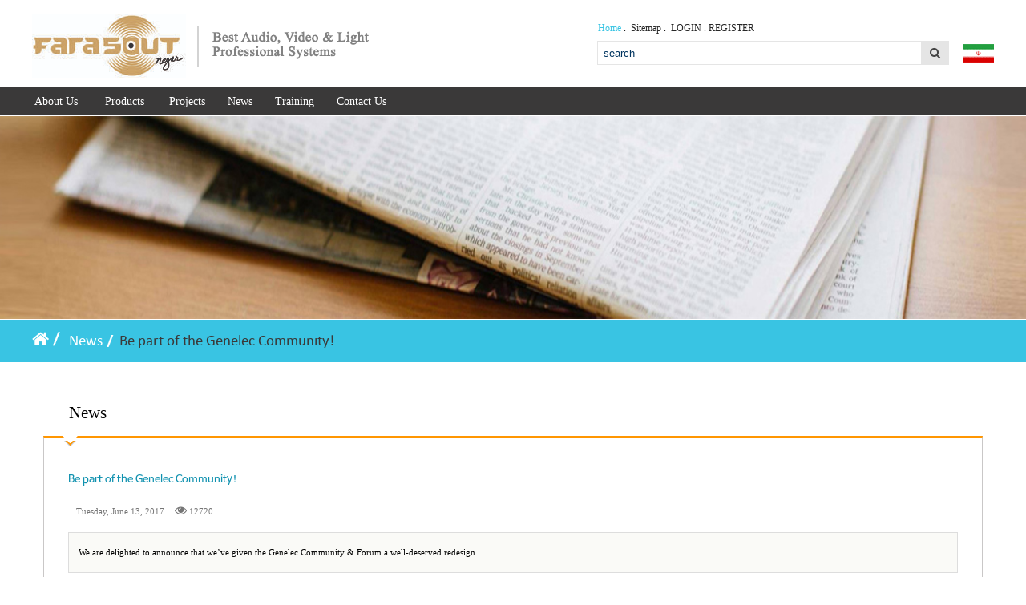

--- FILE ---
content_type: text/html; charset=utf-8
request_url: https://farasoutnegar.com/en/NewsSite/1529/be-part-of-the-genelec-community!
body_size: 6127
content:
<!DOCTYPE html>
<html lang="en-US" xmlns="http://www.w3.org/1999/xhtml">
<head>
    <title>Be part of the Genelec Community!</title>
    <meta name="keywords" content="" />
    <meta name="description" content="We are delighted to announce that we’ve given the Genelec Community &amp; Forum a well-deserved redesign." />
    <link type="text/css" href="/Content/skin.css" rel="stylesheet"/>
<link type="text/css" href="/Content/font-awesome.min.css" rel="stylesheet"/>
<link type="text/css" href="/Content/owl-carousel.css" rel="stylesheet"/>
<link type="text/css" href="/Content/lightbox.css" rel="stylesheet"/>
<link type="text/css" href="/Content/en.css" rel="stylesheet"/>

    <script type="text/javascript" src="/Scripts/jquery-1.6.4.min.js"></script>
<script type="text/javascript" src="/Scripts/core.js"></script>

    <script src="/Scripts/jquery.easing.1.3.min.js" type="text/javascript"></script>
    <script src="/Scripts/hiberd.menu.js" type="text/javascript"></script>
    <script src="/Scripts/jquery.unobtrusive-ajax.js" type="text/javascript"></script>
    <script src="/Scripts/jquery.validate.min.js" type="text/javascript"></script>
    <script src="/Scripts/jquery.validate.unobtrusive.min.js" type="text/javascript"></script>
    <script src="/Scripts/jquery.browser.js"></script>
    <script src="/Scripts/assets/owl.carousel.min.js" type="text/javascript"></script>
    <!--GalleryLightBox-->
    <script src="/Scripts/assets/lightbox.min.js" type="text/javascript"></script>
    
    <link href='/favicon.ico' type="image/x-icon" rel="icon" />
</head>
<body>
    <header>
    <section id="centerheader" class="clearfix container ">
        <div id="forlogo" class="clearfix">
            <a href="/en/home" class="logo"><img src="/Upload/images/logo/logo.jpg" /></a>
        <div id="text_head">
            <img src="/Upload/Images/logo/textheader.png" />
        </div>
        </div>
        <div id="part-T">
            <div id="top_menu" class="nav" dir="ltr" mode="horizontal"><ul class=""><li class="o-0 first" title=""><a href="/en/home" ><span>Home</span></a></li><li class="o-0 last" title=""><a href="/en/map" ><span>Sitemap</span></a></li></ul></div>
    <div class="userStatus-container first">
        <a class="btn-login"  data-hover="Login" href="/en/LogOn" >Login</a>
        <a class="btn-register" data-hover=" Register" href="/en/UserRegister">
            Register</a>
    </div>
        </div>
        <div class="clear"></div>
            <div id="part-B" class="clearfix">
        <div id="select-lang">
            <a href="/home" id="fa"><img src="/Upload/Images/flag-fa.jpg" alt="lang" /></a>
            <a href="/en/home" id="en"><img src="/Upload/Images/flag-en.jpg" alt="lang" /></a>
        </div>
        <div class="DivSearch form-inline">
            <div class="form-group">
                <input id="search_query" class="form-control" type="text" value="search"  />
                <button class="btn btn-sm btn-search" type="button" id="btn-search"> 
                    <i class="fa fa-search"></i>
                </button>
            </div>
        </div>
    </div>
    </section>
    <div id="top-menu">
        <div class="clearfix container">
            <div id="tnav" class="nav" dir="ltr" mode="horizontal"><ul class=""><li class="o-1 first dropdown" title=""><a class="dropdown-toggle" data-toggle="dropdown" href="javascript:void(0)" ><span>About Us</span><b class="caret"></b></a><ul class="dropdown-menu"><li class="o-1 first dropdown" title=""><a class="dropdown-toggle" data-toggle="dropdown" href="/en/About Us" ><span>Who we are?</span><b class="caret"></b></a><ul class="dropdown-menu"><li class="o-0 first" title=""><a href="javascript:void(0)" ><span>About Us</span></a></li></ul></li><li class="o-2 last" title=""><a href="/en/Organization-Chart" ><span>Organization Chart</span></a></li></ul></li><li class="o-2 dropdown" title=""><a class="dropdown-toggle" data-toggle="dropdown" href="javascript:void(0)" ><span>Products          </span><b class="caret"></b></a><ul class="dropdown-menu"><li class="o-1 first dropdown" title=""><a class="dropdown-toggle" data-toggle="dropdown" href="javascript:void(0)" ><span>Distributors</span><b class="caret"></b></a><ul class="dropdown-menu"><li class="o-1 first" title=""><a href="http://www.l-acoustics.com/" ><span>L-Acoustics</span></a></li><li class="o-2" title=""><a href="http://hkaudio.us/products.php?all=true" ><span>HK-Audio</span></a></li><li class="o-3" title=""><a href="http://www.digico.biz/docs/about/console_lineup.shtml" ><span>Digico</span></a></li><li class="o-4" title=""><a href="http://www.camco.de/" ><span>Camco</span></a></li><li class="o-5" title=""><a href="https://www.genelec.com/" ><span>Genelec</span></a></li><li class="o-6" title=""><a href="http://www.rme-audio.de/en/products.php" ><span>RME</span></a></li><li class="o-8" title=""><a href="http://www.allen-heath.com/products/" ><span>Allen&Heath</span></a></li><li class="o-9" title=""><a href="http://www.dpamicrophones.com/" ><span>DPA</span></a></li><li class="o-10" title=""><a href="http://sommercable.com/en" ><span>Sommer Cable</span></a></li><li class="o-11" title=""><a href="http://www.audiocore.co.uk/" ><span>XTA</span></a></li><li class="o-12" title=""><a href="http://www.boschmacases.com/" ><span>Boschma Cases</span></a></li><li class="o-13" title=""><a href="http://www.aviom.com/" ><span>Aviom</span></a></li><li class="o-13" title=""><a href="http://www.fenixstage.com/" ><span>Fenix</span></a></li><li class="o-14" title=""><a href="http://www.alva-audio.de/en_index.php" ><span>Alva</span></a></li><li class="o-15 last" title=""><a href="https://www.vicoustic.com" ><span>Vicoustic</span></a></li></ul></li><li class="o-2 last dropdown" title=""><a class="dropdown-toggle" data-toggle="dropdown" href="javascript:void(0)" ><span>Dealers</span><b class="caret"></b></a><ul class="dropdown-menu"><li class="o-1 first" title=""><a href="https://nexo-sa.com/" ><span>Nexo</span></a></li><li class="o-2" title=""><a href="http://www.apart-audio.com/" ><span>Apart</span></a></li><li class="o-3" title=""><a href="http://www.shure.com/" ><span>Shure</span></a></li><li class="o-4" title=""><a href="http://www.akg.com/" ><span>AKG</span></a></li><li class="o-7" title=""><a href="https://www.k-m.de/en" ><span>K&M</span></a></li><li class="o-8" title=""><a href="http://www.neutrik.com/" ><span>Neutrik</span></a></li><li class="o-9 last" title=""><a href="http://www.neumannusa.com/" ><span>Neumann</span></a></li></ul></li></ul></li><li class="o-3" title=""><a href="/en/Projects" ><span>Projects</span></a></li><li class="o-4 act active" title=""><a href="/en/NewsSite" ><span>News</span></a></li><li class="o-5" title=""><a href="/en/Training" ><span>Training</span></a></li><li class="o-6 last" title=""><a href="/en/contact" ><span>Contact Us</span></a></li></ul></div>
        </div>
    </div>
</header>
<script type="text/javascript">
    $("#btn-search").click(function () {
        var p = $(this).parents(".DivSearch").first();
        window.location = "/search?title=" + p.find("input").val();
    });
    $(document).ready(function () {
        $("#search_query").focus(function () {
            if (this.value == "search") {
                this.value = "";
            }
        });
        $("#search_query").blur(function () {

            if (this.value == "") {
                this.value = "search";
            }
        });
        $(".DivSearch .btn-search").click(function () {
            var p = $(this).parents(".DivSearch").first();
            window.location = "/en/search?title=" + p.find("input").val();
        });
        $("#search_query").keypress(function (e) {
        if (e.which == 13) {
           var p = $(this);
           window.location = "/en/search?title=" + p.val();
            }
        }); 
    });
</script>

    <div id="baner">
        <span class="page-banner"><img src="/Upload/Images/banner/NEWS.jpg" /></span>
</div>
<div class="back-G" id="mapp">
    <h3 class="formap container" id="mapInternall">
    <a href="/en/home"><i class="fa fa-home"></i>
</a>
        <span>
             &raquo; <a href="/en/NewsSite">News</a> &raquo; <a href="/en/NewsSite/1529/be-part-of-the-genelec-community!">Be part of the Genelec Community!</a>
        </span>
    </h3>
</div>
<div class="container">
    <div id="main_bodyInternal">
    <h2 class="tittlepage">News</h2>
        <div id="Innrercount">
        <span id="borderTOP"></span>
            <div class="cms clearfix">
<div class="newsDetail">
<span class="laed"></span>
<h1 class="titlenews">Be part of the Genelec Community!</h1>
<div class="dateNews">
<span>Tuesday, June 13, 2017</span> 
<span> <i class="fa fa-eye"></i>
 12720</span>
</div>
<div class="textsummer">
We are delighted to announce that we’ve given the Genelec Community & Forum a well-deserved redesign.
</div>
<div class="imageNews">
<img class="img-large-news" src="/Upload/Frontpage-Forum.jpg" />
</div>
<div class="textnews"><table class="m_6074849273983922679m_-8431487830998310319mcnTextBlock" border="0" cellpadding="0" cellspacing="0" width="100%" style="color: #ff0000; font-family: arial, sans-serif; font-size: 12.8px; font-style: normal; font-variant-ligatures: normal; font-variant-caps: normal; font-weight: normal; letter-spacing: normal; orphans: 2; text-align: start; text-indent: 0px; text-transform: none; white-space: normal; widows: 2; word-spacing: 0px; -webkit-text-stroke-width: 0px; text-decoration-style: initial; text-decoration-color: initial; min-width: 100%; border-collapse: collapse;">
    <tbody class="m_6074849273983922679m_-8431487830998310319mcnTextBlockOuter">
        <tr>
            <td class="m_6074849273983922679m_-8431487830998310319mcnTextBlockInner" valign="top" style="font-family: arial, sans-serif; margin: 0px; padding-top: 9px;">
            <table class="m_6074849273983922679m_-8431487830998310319mcnTextContentContainer" align="left" border="0" cellpadding="0" cellspacing="0" width="100%" style="max-width: 100%; min-width: 100%; border-collapse: collapse;">
                <tbody>
                    <tr>
                        <td class="m_6074849273983922679m_-8431487830998310319mcnTextContent" valign="top" style="font-family: Helvetica; margin: 0px; padding: 0px 18px 9px; word-break: break-word; color: #202020; font-size: 14px; line-height: 21px; text-align: left;">
                        <h1 class="m_6074849273983922679m_-8431487830998310319null" style="display: block; margin: 0px; padding: 0px; color: #acacac; font-family: Helvetica; font-size: 42px; font-style: normal; font-weight: bold; line-height: 42px; letter-spacing: -1px; text-align: left;">Be part of the<br />
                        Genelec Community!</h1>
                        </td>
                    </tr>
                </tbody>
            </table>
            </td>
        </tr>
    </tbody>
</table>
<table class="m_6074849273983922679m_-8431487830998310319mcnTextBlock" border="0" cellpadding="0" cellspacing="0" width="100%" style="color: #ff0000; font-family: arial, sans-serif; font-size: 12.8px; font-style: normal; font-variant-ligatures: normal; font-variant-caps: normal; font-weight: normal; letter-spacing: normal; orphans: 2; text-align: start; text-indent: 0px; text-transform: none; white-space: normal; widows: 2; word-spacing: 0px; -webkit-text-stroke-width: 0px; text-decoration-style: initial; text-decoration-color: initial; min-width: 100%; border-collapse: collapse;">
    <tbody class="m_6074849273983922679m_-8431487830998310319mcnTextBlockOuter">
        <tr>
            <td class="m_6074849273983922679m_-8431487830998310319mcnTextBlockInner" valign="top" style="font-family: arial, sans-serif; margin: 0px; padding-top: 9px;">
            <table class="m_6074849273983922679m_-8431487830998310319mcnTextContentContainer" align="left" border="0" cellpadding="0" cellspacing="0" width="100%" style="max-width: 100%; min-width: 100%; border-collapse: collapse;">
                <tbody>
                    <tr>
                        <td class="m_6074849273983922679m_-8431487830998310319mcnTextContent" valign="top" style="font-family: Helvetica; margin: 0px; padding: 0px 18px 9px; word-break: break-word; color: #202020; font-size: 14px; line-height: 21px; text-align: left;">We are delighted to announce that we&rsquo;ve given the Genelec Community &amp; Forum a well-deserved redesign.<br />
                        <br />
                        The Genelec Community and its discussion Forum is THE gathering place for all Genelec users and fans, who come here to share their experiences with Genelec products, ask questions and engage in lively, interesting debate.<br />
                        <br />
                        On the site, you are also able to register your Genelec products for an extra 3 years of spare parts warranty coverage - for even more peace of mind.<br />
                        <br />
                        </td>
                    </tr>
                </tbody>
            </table>
            </td>
        </tr>
    </tbody>
</table>
<table class="m_6074849273983922679m_-8431487830998310319mcnButtonBlock" border="0" cellpadding="0" cellspacing="0" width="100%" style="color: #ff0000; font-family: arial, sans-serif; font-size: 12.8px; font-style: normal; font-variant-ligatures: normal; font-variant-caps: normal; font-weight: normal; letter-spacing: normal; orphans: 2; text-align: start; text-indent: 0px; text-transform: none; white-space: normal; widows: 2; word-spacing: 0px; -webkit-text-stroke-width: 0px; text-decoration-style: initial; text-decoration-color: initial; min-width: 100%; border-collapse: collapse;">
    <tbody class="m_6074849273983922679m_-8431487830998310319mcnButtonBlockOuter">
        <tr>
            <td class="m_6074849273983922679m_-8431487830998310319mcnButtonBlockInner" align="left" valign="top" style="font-family: arial, sans-serif; margin: 0px; padding: 0px 18px 18px;">
            <table class="m_6074849273983922679m_-8431487830998310319mcnButtonContentContainer" border="0" cellpadding="0" cellspacing="0" style="border: 3px solid #007a53; border-radius: 4px; border-collapse: separate !important;">
                <tbody>
                    <tr>
                        <td class="m_6074849273983922679m_-8431487830998310319mcnButtonContent" align="center" valign="middle" style="font-family: Arial; margin: 0px; font-size: 16px; padding: 15px;"><a class="m_6074849273983922679m_-8431487830998310319mcnButton" title="Join the Genelec Community" href="http://genelec.us11.list-manage.com/track/click?u=8be0432e0cc649e73d98f9b72&amp;id=84b15e0118&amp;e=702557a034" target="_blank" data-saferedirecturl="https://www.google.com/url?hl=en&amp;q=http://genelec.us11.list-manage.com/track/click?u%3D8be0432e0cc649e73d98f9b72%26id%3D84b15e0118%26e%3D702557a034&amp;source=gmail&amp;ust=1497439934774000&amp;usg=AFQjCNGzJPc_RxvpSfHuDFRZ_OpP3YAaQQ" data-saferedirectreason="2" style="color: #007a53; font-weight: bold; letter-spacing: normal; line-height: 16px; text-align: center; text-decoration: none; display: block;">Join the Genelec Community</a></td>
                    </tr>
                </tbody>
            </table>
            </td>
        </tr>
    </tbody>
</table></div>
</div>
<script>
$(document).ready(function(){
  if($('.img-large').attr('src')=="/"){
      $(this).parent().remove();
      $('.col-md-8').addClass('col-md-12');
  }
})
</script></div>
<script type="text/javascript">
    function SendSuggestFreind(ContentId) {

        $.ajax({
            url: "/OnlineOrder/CancelAddOrder",
            type: "POST",
            data: "{ContentID:'" + ContentId + "'}",
            contentType: "application/json;charset=utf-8",
            success: function (data) {
                $('#divOkCart').html(data);
            }
        });
    }

    function SuggestFreind() {

        $.ajax({
            url: "/do/CMS/ShowSuggest",
            type: "POST",
            data: "",
            contentType: "application/json;charset=utf-8",
            success: function (data) {
                $('#DivSuggest').html(data);
            }
        });
    }
    function setOption(o) {
        o.addClass("active");
        var optionId = Number(o.attr("id"));
        var contentId = Number(o.attr("pid"));
        $.ajax({
            url: "/do/CMS/GetOptions",
            type: "POST",
            data: "{contentId:" + contentId + ",optionId:" + optionId + "}",
            contentType: "application/json;charset=utf-8",
            success: function (data) {
                $('#productOptions').html(data);
            }
        });
    }

    function setBonInfo(o) {
        o.addClass("active");
        var optionId = Number(o.attr("id"));
        var contentId = Number(o.attr("pid"));
        var qty = 1;

        if ($("#txtQty").length > 0 && $("#txtQty").val() != '') {
            qty = Number($("#txtQty").val());
        }

        $.ajax({
            url: "/do/CMS/GetBonInfo",
            type: "POST",
            data: "{contentId:" + contentId + ",optionId:" + optionId + ",qty:" + qty + "}",
            contentType: "application/json;charset=utf-8",
            success: function (data) {
                $('#DivBonInfo').html(data);
            }
        });
    }


    $(function () {

        $(".ADDTOCARD").click(function (e) {
            var cardType = "";
            if ($("#addtocard-light").length > 0) {
                cardType = "-light";
            }

            var qtyAdd = 1;
            if ($("#txtQty").length > 0 && $("#txtQty").val() != '') {
                qtyAdd = $("#txtQty").val();
            }

            var o = $(".ADDTOCARD");


            $.ajax({
                type: "POST",
                url: "/cmd/addtocard" + cardType + "/" + o.attr("data-id"),
                data: { UseBin: false, cmsid: o.attr("data-cmsid"), qty: qtyAdd.toString(), garranty: false },

                success: function (data) {
                    if ($("#addtocard-light").length > 0) {
                        $("#addtocard-light").html(data.view);
                    }
                    else if ($("#addtocard").length > 0) {
                        $("#addtocard").html(data.view);
                    }
                    alert(data.message.MessageText);
                }
            });
        });

        $("#btnSuggestFreind").click(function () {
            //var url=window.location.pathname;
            SuggestFreind();
            // $("#DivSuggest").css({ display: 'block' });
        });

        $("#btnSuggestFreind").click(function () {
            SuggestFreind();
        });
        $(document).ready(function () {
            $("#owl-demo-sim").owlCarousel({
                items:7,
                navigation: true,
                autoPlay: true,
                pagination: false,
                responsive: false,
                navigationText: ["<span class='left-arrow2'></span>", "<span class='right-arrow2'></span>"]
            });
        });

    });
</script>

        </div>
    </div>
</div>

    <footer>
    <div class="container clearfix">
        <div class="thr">  
            <h5 class="aboutfooter"> Our Company</h5>
            <div id="bottom_menu" class="nav" dir="ltr" mode="horizontal"><ul class=""><li class="o-0 first" title=""><a href="/en/About Us" ><span>About Us </span></a></li><li class="o-0" title=""><a href="/en/products" ><span>Products</span></a></li><li class="o-0" title=""><a href="/en/NewsSite" ><span>News</span></a></li><li class="o-0" title=""><a href="/en/SUPPLIERS" ><span>Our Suppliers</span></a></li><li class="o-0 last" title=""><a href="contact" ><span>Contact Us</span></a></li></ul></div>
        </div>
        <div class="thr" id="middlepart">
            <h5 class="aboutfooter"> Contact Info.</h5>
            <ul id="foraddress">
<li id="address">
1st Unit, No 12, Nofel Loshato St, Ferdowsi Ave, Tehran, IRAN
</li>
<li id="tel">
+98 21 66723380
</li>
<li id="email">
info@farasoutnegar.com
</li>
</ul>
        </div> 
        <div   class="thr">
            <h5 class="aboutfooter"> Connection</h5>
            <ul id="social-IC">
<li id="facebook-icon"><a href="#"><i class="fa fa-facebook"></i></a></li>
<li id="twitter-icon"><a href="#"><i class="fa fa-twitter"></i></a></li>
<li id="youtupe-icon"><a href="#"><i class="fa fa-youtube"></i></a></li>
</ul>
            <div class="clear"></div>
            <p id="text-disign"<a target="_blank" href="http://www.hiberd.com" > Desiged by</a>:<a target="_blank" href="http://www.hiberd.com" > hiberd</a> </p> 
        </div>
    </div>
</footer>
<div class="scrollToTop">
</div>

</body>
</html>


--- FILE ---
content_type: text/css
request_url: https://farasoutnegar.com/Content/skin.css
body_size: 55853
content:
@font-face {
    font-style:normal;
    font-weight:400;
    font-family:web_Yekan;
    src:url([data-uri]);
	font-weight: normal;
	font-style: normal;
	unicode-range: U+0600�06FF;
}
@font-face {
    font-family: "YekanNumbers";
    font-style: normal;
    font-weight: normal;
    src: url("fonts/YekanNumbers-Regular.eot?#iefix") format("embedded-opentype"), url("fonts/YekanNumbers-Regular.woff") format("woff"), url("fonts/YekanNumbers-Regular.ttf") format("truetype"), url("fonts/YekanNumbers-Regular.svg#YekanNumbers-Regular") format("svg");
}
@font-face
{
    font-family: 'DroidNaskh-Bold';
    src: url('fonts/DroidNaskh-Bold.eot?#') format('eot'), url('fonts/DroidNaskh-Bold.woff') format('woff'), url('fonts/DroidNaskh-Bold.ttf') format('truetype');
}
@font-face
{
    font-family: 'DroidNaskh-Regular';
    src: url('fonts/DroidNaskh-Regular.eot?#') format('eot'), url('fonts/DroidNaskh-Regular.woff') format('woff'), url('fonts/DroidNaskh-Regular.ttf') format('truetype');
}
/**************reset**********************/
html, body, div, span, applet, object, iframe,
h1, h2, h3, h4, h5, h6, p, blockquote, pre,
a, abbr, acronym, address, big, cite, code,
del, dfn, em, img, ins, kbd, q, s, samp,
small, strike, strong, sub, sup, tt, var,
b, u, i, center,
dl, dt, dd, ol, ul, li,
fieldset, form, label, legend,
table, caption, tbody, tfoot, thead, tr, th, td,
article, aside, canvas, details, embed, 
figure, figcaption, footer, header, hgroup, 
menu, nav, output, ruby, section, summary,
time, mark, audio, video {
	margin: 0;
	padding: 0;
	border: 0;
	font-size: 100%;
	font: inherit;
	vertical-align: baseline;
}
/* HTML5 display-role reset for older browsers */
article, aside, details, figcaption, figure, 
footer, header, hgroup, menu, nav, section {
	display: block;
}

ol, ul {
	list-style: none;
}
blockquote, q {
	quotes: none;
}
blockquote:before, blockquote:after,
q:before, q:after {
	content: '';
	content: none;
}
table {
	border-collapse: collapse;
	border-spacing: 0;
}
* {
	outline: none;
	padding: 0;
	margin: 0;
}
*,
*:before,
*:after {
	-webkit-box-sizing: border-box; /* Safari/Chrome, other WebKit */
	-moz-box-sizing: border-box;    /* Firefox, other Gecko */
	box-sizing: border-box;         /* Opera/IE 8+ */
}
b, strong {
    font-weight: bolder;
    display: block;
}
h4
{
    display: block;
    font-size: 1em;
    font-weight: bold;
    margin: 1.33em 0;
}
/************************************************/
body
{
    color: #000;
    font-family:Tahoma;
    font-size: 12px;
    position: relative;
    line-height:15px;
    min-width:1270px;
}
textarea
{
    resize:vertical;
}
.container
{
    width:1200px;
    margin:auto;
}
img 
{
    outline:0;
}
a
{
    cursor: pointer;
    color:#f8f9fe;
     -webkit-transition: color 4s  ease-out;
    -moz-transition: color 4s  ease-out;
    -ms-transition: color 4s  ease-out;
    -o-transition: color 4s  ease-out;
    transition: color 4s  ease-out;
    text-decoration:none;
}
a:hover
{
    text-decoration:none;
 }

*
{
    outline:none!important;
}
a:active , a:focus
{
    text-decoration:none;
}
ul li
{
    list-style:none;
}
ul
{
    margin:0;
    padding:0;
    
}
.clearfix:after {
   content: " "; /* Older browser do not support empty content */
   visibility: hidden;
   display: block;
   height: 0;
   clear: both;
}

.product-cat
{
    padding: 13px 0 61px;
}


h1
{
    font-size:21px;
}
h3
{
    font-size:16px;
}
.clear
{
    clear:both;
}

/**************************/

.fourparthome
{
	float:left;
	width:290px;
	background-color:#003366;
	color:#f8f9fe;
	margin-right:23.3333px;
	padding-bottom:13px;
}
.caro
{
    direction:ltr;
    position:relative;
    float:left;
    width:580px;
}
#caroright
{
    float:right;
    overflow:hidden;
}
.bottomcar
{
background-color: rgba(0, 0, 0, 0.6);
bottom: 0;
min-height: 82px;
padding: 0.6em 1.99em 0.8em;
position: absolute;
text-align: center;
width: 100%;
}
.bottomcar p
{
    height: 30px;
    overflow: hidden;
    text-align:justify;
}
.caro h3
{
    color: #fff;
    font-family: web_Yekan;
    font-size: 16px;
    overflow: hidden;
    text-align: right;
    text-overflow: ellipsis;
    white-space: nowrap;
    padding:6px 10px;
}
.caro h3.namepart {
    margin-bottom:10px;
        font-size:13px;
}
#owl-demo-news img
{
    display:block;
    width:149px;
    height:98px;
    float:left;
    margin-right:13px;
}
.textfuulN
{
    height:90px;
    overflow:hidden;
    text-align:justify;
    padding-top:15px;
    margin-top:15px;
    border-top:1px solid #c9c9c9;
    display:inline-block;
    width:100%;
    line-height:19px;

}
.textfuulN a
{
        color:#000;
         text-shadow: none;
         position:relative;
         display:inline-block;
}
.textfuulN li
{
    padding-left:18px;
    background:url(images/list-news.png) 4px no-repeat;
    margin-bottom:7px;
      direction: ltr;
  text-align: left;
}
/*****************/

.textfuulN a::before {
  color: #39C4E3;
  content: attr(data-hover);
  /* left: 0; */
  max-width: 0;
  overflow: hidden;
  /* padding: 10px 0; */
  position: absolute;
  top: 0;
  transition: max-width 0.9s ease 0s;
    max-height: 19px;
}
.textfuulN a:hover::before, .textfuulN a:focus::before {
    max-width: 100%;
}
/******************/
.partnews 
{
    padding:14px !important;
}
.textsummerN
{
    color: #383838;
    height: 55px;
    line-height: 19px;
    overflow: hidden;
    text-align: justify;
}
.titleN
{
    margin:0;
    padding-bottom:6px !important;
}
#owl-demo-news .owl-controls .owl-buttons div
{
    position:absolute;
    background:url(images/newsarrow.png) no-repeat;
    width:10px;
    height:15px;
    z-index:99999;
    top:7px;
}
#owl-demo-news .owl-controls .owl-buttons .owl-prev
{
    background-position:0 0;
    right:35px;
    left:inherit;
}
#owl-demo-news .owl-controls .owl-buttons .owl-next
{
        background-position:-10px 0;
        right:17px;
}
.dateN
{
    color: #949494;
    font-size: 11px;
    margin: 0 0 7px;
    text-align: right;
}
/****hover****/
.fourparthome {
  display: inline-block;
  vertical-align: middle;
  -webkit-transform: translateZ(0);
  transform: translateZ(0);
  box-shadow: 0 0 1px rgba(0, 0, 0, 0);
  -webkit-backface-visibility: hidden;
  backface-visibility: hidden;
  -moz-osx-font-smoothing: grayscale;
  position: relative;
  background: #333;
  -webkit-transition-property: color;
  transition-property: color;
  -webkit-transition-duration: 0.3s;
  transition-duration: 0.3s;
}
.fourparthome:before {
  content: "";
  position: absolute;
  z-index: -1;
  top: 0;
  bottom: 0;
  left: 0;
  right: 0;
  background: #003366;
  -webkit-transform: scaleX(1);
  transform: scaleX(1);
  -webkit-transform-origin: 50%;
  transform-origin: 50%;
  -webkit-transition-property: transform;
  transition-property: transform;
  -webkit-transition-duration: 0.3s;
  transition-duration: 0.3s;
  -webkit-transition-timing-function: ease-out;
  transition-timing-function: ease-out;
}
.fourparthome:hover, .fourparthome:focus, .fourparthome:active {
  color: white;
}
.fourparthome:hover:before, .fourparthome:focus:before, .fourparthome:active:before {
  -webkit-transform: scaleX(0);
  transform: scaleX(0);
}
/********/
.fourparthome:last-child
{
	float:right;
	margin-right:0;
}
.padd
{
	padding:0 10px;
}

.titleparthome
{
    margin: 20px 0;
    padding: 0 13px;
    font-family: calibri;
    font-size: 19px;
}
.textparthome
{
    direction: ltr;
    height: 130px;
    line-height: 21px;
    margin: 0;
    overflow: hidden;
    padding: 15px 16px;
    text-align: justify;
    font-family: arial;
}
.moreparthome
{
	display:inline-block;
	width:87px;
	padding:7px 0;
	font-weight:700;
	border:1px solid #5c6b7b;
	border-radius:4px;
	text-align:center;
	margin:0 0 0 16px;
}
.fourparthome img
{
	width:290px;
	height:148px;
}
/**************basket*****************/
#addtocard-light {
float: left;
font-size: 11px;
margin:0 0 0 13px;
min-height: 37px;
width: 50px;
position: relative;
background: url(images/bascket.png) no-repeat 0 0;
cursor: pointer;
z-index: 100;
}
#num-bascket {
color: #fff;
font-size: 9px;
font-weight: bold;
position: absolute;
right: 7px;
text-align: center;
top: 3px;
width: 11px;
}
#backet-light {
display: none;
position: absolute;
right: 0;
top: 40px;
width: 180px;
background-color: #fff;
border-radius: 0 0 6px 6px;
-webkit-border-radius: 0 0 6px 6px;
box-shadow: 0 0 6px -3px #000;
-webkit-box-shadow: 0 0 6px -3px #000;
}
#addtocard-light .subj-bascket {
background: none repeat scroll 0 0 #13549F;
border-top: 2px solid #13549F;
color: #fff;
float: right;
font-size: 12px;
padding: 1px 10px 6px 10px;
text-align: right;
width: 180px;
}
.cart_det
{
    color:#333;
}
#addtocard-light .item-b.checkout-b {
border: medium none;
text-align: center;
}
.item-b.checkout-b .checkout-b {
color: #bb2902;
}
#backet-light .empty-backet {
clear: both;
color: red;
direction: rtl;
display: block;
padding: 15px 0;
text-align: center;
}
#addtocard-light .item-b.num-b, #addtocard-light .item-b.price-b, #addtocard-light .sep, #addtocard-light .item-b.checkout-b {
border-bottom: 1px dashed #ccc;
direction: rtl;
float: right;
font-size: 11px;
padding: 8px;
text-align: right;
width: 100%;
}
#addtocard-light .item-b.num-b strong
{
    display:inline-block;
}
/**reg-logon****/
.userStatus-container
{
    float:left;
    color:#262626;
}
.userStatus-container a,.message-userStatus
{
    color: #262626;
    display: inline-block;
    font-family: web_Yekan;
    outline: medium none;
    position: relative;
    text-transform: uppercase;
}
.userStatus-container.first a:hover
{
    color:#39C4E3;
}
/*****hover*****/
.userStatus-container a::before {
    border-bottom: 2px solid #fff;
    color:#39C4E3;
    content: attr(data-hover);
    max-width: 0;
    overflow: hidden;
    position: absolute;
    top: 0;
    transition: max-width 0.5s ease 0s;
}
.userStatus-container a.active
{
    /*color:#39C4E3;*/
}
.userStatus-container a:hover::before,.userStatus-container a:focus::before {
    max-width: 100%;
}
/*****************/

.part-right
{
    float:right;
    width:800px;
}
.part-left,.float-footer
{
    float:left;

}
#address-footer
{
margin-left: 21px;
line-height: 2;
font-size: 13px;
}
.enamd center
{
 	height: 232px;
 	width:220px;
 	overflow:hidden;   
}
.enamd center p
{
    text-align:justify;
    padding:0 8px;
    line-height:1.3;
}

#backheader-header
{
     padding:14px 0;   
}
.news-part
{
    margin-bottom:2px;
}

#marginnews
{
    color:#fff;
    padding:23px 10px;
}

/********header********/
header
{
     background-color:#fff;
}
#topnav ul.nav,#forlogo
{
    float:left;
}
#select-lang,.DivSearch 
{
    float:right;
    position:relative;
}
.DivSearch 
{
    margin-right:17px;
}
/*****menu*****/
#top-menu
{
    background-color:#3a3939;
}
#tnav>ul > li
{
    float: left;
    text-align: center;
    position:relative;  
}
#tnav>ul > li >a
{
    color: #fff;
    display: inline-block;
    font-size: 14px;
    padding:10px 14px !important;
    text-shadow: none;
    transition:all 0.1s ease-out 0s;
}
/***hover menu**/
#tnav>ul > li >a:hover {
    color:#39C4E3;
}
/***************/

#tnav>ul > li>ul
{
    display:none;
    position:absolute;
    background-color:#3a3939;
    width:246px;
    min-height:100px;
    padding:15px 0;
    top: 36px !important;
    z-index:10000000;
    border-top: 9px solid #39C4E3;
    background: url("images/top.png") no-repeat scroll 193px 0 #3a3939;
    margin:0;
}
#tnav ul li ul li ul,
#tnav ul  li ul li ul li ul
{
    display:none;
    position:absolute;
    background-color:#3a3939;
    width:246px;
    min-height:210px;
    padding:15px 0;
    z-index:10000000;
    border-top: 9px solid #39C4E3;
    background: url("images/top.png") no-repeat scroll 193px 0 #3a3939;

}

#tnav>ul > li ul li
{

    display:block;
    position:relative;
    padding:0 14px ;
}
#tnav>ul > li>ul>li:last-child
{
    border-bottom:0;
}
#tnav>ul > li ul li a
{
	color: #fff;
	-webkit-transition: none;
	-moz-transition: none;
	-ms-transition: none;
	-o-transition: none;
	transition: none;
	font-size: 14px;
	display: inline-block;
	white-space: nowrap;
	overflow: hidden;
	text-overflow: ellipsis;
	width: 100%;
	border-bottom: 1px dashed #38c4e3;
	padding:9px 0;

}

#tnav>ul>li>ul>li:hover>a,#tnav>ul>li>ul>li>ul>li:hover>a,#tnav>ul>li>ul>li>ul>li>ul>li:hover>a
{
    color:#38c4e3;
}
#btn-search
{
    background-color: #e5e5e5;
    border:0 0 0 1px;
    border-left:1px solid #d3d3d3;
    border:none;
    color: #454545;
    font-size: 12px;
    height: 30px;
    position: absolute;
    width: 35px;
    top:0;
}
#btn-search:hover
{
    cursor:pointer;
    color:#39C4E3;
}
#select-lang a
{
    font-family:web_yekan;
    color:#222;
}
#select-lang
{
    margin-top:3.5px;
    /*visibility:hidden;*/
}
#fa img
{
    float: left;
    width:39px;
    height:23px;
}
.DivSearch input[type="text"]
{
    border: 1px solid #e5e5e5;
    padding:6px 3px 6px 22px;
    width: 439px;
    color:#013560;
    height:30px;
}
.back-G
{
    background:url(/Upload/Images/line.jpg);
}
#header-G
{
    width:100%;
    height:10px;
    border-top:1px solid #fff;
    border-bottom:1px solid #fff;
}
#part-T,#part-B
{
    float:right;
    width:496px;
}
#part-B
{
    margin-top:-46px;
}
#part-T
{
    margin-top:10px;
}
#top_menu
{
    float:left;
}
#top_menu>ul>li::after,.userStatus-container a.btn-login::after 
{
    content:"      .";
}
#top_menu>ul>li
{
    float:left;
    margin:0 6px 0 0;
}
#top_menu>ul>li a
{
    color:#262626;
    font-family: web_yekan;
}
#top_menu>ul>li.first a
{
    color:#38c4e3;
    margin-left:2px;
}
#forlogo
{
    direction:ltr;
}
#text_head
{
    border-left:2px solid #d3d3d3;
    padding:6px 0 6px 14px;
    margin:14px 0 0 14px;
    float:left;
}
.logo
{
    float:left;
}
.logo>img
{
    display:block;
}
#centerheader
{
    padding:18px 0 12px;
}
/*****slider********/
.slider
{
    position:relative;
    width:100%;
    direction:ltr;
}
#owl-demo-slider .item img{
    display: block;
    width: 100%;
    height: auto;
}
/************inner****************/
#forBanner
{
    padding:14px 0;
}
.formap span
{
    font-size: 14px;
    font-size:0;
}
.formap a
{
  color: #fff;
  margin: 0 7px 0 0;
  display: inline-block;
  background: url(images/nav.png) right no-repeat;
  padding: 0 14px 0 0;
}

.formap a:last-child
{
    color:#3a3939;
    background:none;
}

#Innrercount
{
min-height: 526px;
padding:30px;
text-align: justify;
line-height: 25px;
font-family: tahoma;
border:1px solid #c9c7c7;
border-top-color:#ff9601;
border-top-width:3px;
position:relative;
}
#footerInner
{
    padding-top:51px;
    padding-bottom: 27px;
}
#borderTOP
{
    background:url(images/internalborder.png) no-repeat top;
    position:absolute;
    display:inline-block;
    top:-3px;
    left:23px;
    width:19px;
    height:13px;
}
.tittlepage
{
    margin:28px 0 21px 32px;
}
/****************/
#navpro
{
    background-color:#f1f1f1;
    border:1px solid #d2d2d2;
    margin-top:5px;
}
#navpro ul
{
    margin:0px;
    direction:rtl;
    text-align:right;
    padding:0px;
}
#navpro ul li
{

}
#navpro ul li a
{
    color:#151515;
}
#navpro ul li a img
{
    max-height:32px;
}
#navpro ul li a span
{
    float:left;
    margin:7px 4px 0 0;
}
#navpro ul li a:hover
{
    color:#ff0000;
    text-decoration:none;
}
#navpro ul li.sep span
{
    background-color: #d2d2d2;
    display: block;
    float: right;
    height: 17px;
    position: relative;
    top: 6px;
    width: 1px;
}
#navpro ul li.sep:last-child span
{
    display:none;
}

/*******footer**********/
.aboutfooter
{
    color: #484848;
    cursor: default;
    display: inline-block;
    font-family: arial;
    font-size: 16px;
    font-weight: 100;
    margin:16px 0 13px;
    text-decoration: none;
}
footer
{
    background-color:#eeeeee;
    padding:24px 0;
}
footer a
{
    color:#221c1c;
}
.thr
{
    float:left;
    text-align:left;
    direction:ltr;
    padding:0 40px 0 0;
    margin:0 40px 0 0;
    border-right:1px solid #cccccc;
    line-height:22px;
    height:160px;
    overflow:hidden;
    display: inline-block;
}
.thr:last-child
{
    border-right:0;
    margin:0;
    padding:0;
}
#bottom_menu
{
    /*padding-left:15px;*/
}
#bottom_menu>ul>li>a
{
    color:#8f8f8f;
    transition:all 0s ease-out 0s;
}
#bottom_menu a:hover
{
    color:#39C4E3;
}
#bottom_menu a::before, #bottom_menu a::after {
    display: inline-block;
    opacity: 0;
    transition: transform 0.3s ease 0s, opacity 0.2s ease 0s;
    color:#39C4E3;
}
#bottom_menu a::before {
    content: "[";
    margin-right: 10px;
    transform: translateX(20px);
}
#bottom_menu a::after {
    content: "]";
    margin-left: 10px;
    transform: translateX(-20px);
}
#bottom_menu a:hover::before, #bottom_menu a:hover::after,#bottom_menu a:focus::before, #bottom_menua:focus::after {
    opacity: 1;
    transform: translateX(0px);
}
#footertop
{
    padding:15px 0;
    height:140px;
}
#foraddress>li
{
    color: #8f8f8f;
    font-family: tahoma;
    font-size: 14px;
    line-height: 38px;
    padding: 0 0 0 30px;
}
#foraddress>li#address
{
    background:url(images/address-icon.png) left center no-repeat;
}
#foraddress>li#tel
{
    background:url(images/phone-icon.png) left center no-repeat;
}
#foraddress>li#email
{
    background:url(images/mail-icon.png) left center no-repeat;
}
#social-IC>li>a
{
    background-color: #999999;
    color: #fff;
    font-size: 14px;
    padding: 7px 0;
    text-align: center;
    width: 32px;
    height:32px;
    display:inline-block;  
}
/**********hover******/
/* Bubble Float Bottom */
#social-IC>li>a {
  display: inline-block;
  vertical-align: middle;
  -webkit-transform: translateZ(0);
  transform: translateZ(0);
  box-shadow: 0 0 1px rgba(0, 0, 0, 0);
  -webkit-backface-visibility: hidden;
  backface-visibility: hidden;
  -moz-osx-font-smoothing: grayscale;
  position: relative;
  -webkit-transition-duration: 0.3s;
  transition-duration: 0.3s;
  -webkit-transition-property: transform;
  transition-property: transform;
}
#social-IC>li>a:before {
  position: absolute;
  z-index: -1;
  content: '';
  left: calc(50% - 10px);
  bottom: 0;
  border-style: solid;
  border-width: 10px 10px 0 10px;
  border-color: #999999 transparent transparent transparent;
  -webkit-transition-duration: 0.3s;
  transition-duration: 0.3s;
  -webkit-transition-property: transform;
  transition-property: transform;
}
#social-IC>li>a:hover, #social-IC>li>a:focus, #social-IC>li>a:active {
  -webkit-transform: translateY(-10px);
  transform: translateY(-10px);
}
#social-IC>li>a:hover:before, #social-IC>li>a:focus:before, #social-IC>li>a:active:before {
  -webkit-transform: translateY(10px);
  transform: translateY(10px);
}
/*********************/
#social-IC>li
{
   float: left;
   margin: 0 14px 0 0;
}
#sitemap .caret
{
    display:none;
}
#text-disign
{
    margin-top:40px;
    line-height:12px;
}
#middlepart
{
    width:58%;
}
.prodet
{
    min-height:340px;
}
/***********NewsList*************/
.newsitem
{
    direction:rtl;
    text-align:right;
    padding-top:10px;
    padding-bottom:10px;
    border-bottom:1px dashed #ddd;
}
.newsitem h2
{    
    font-family: web_Yekan;
    font-size: 14px;
    font-weight: normal;
    margin: 0;
}
.newsitem h2 a
{
    color: #0f91af;
     -webkit-transition: all 0.2s  ease-out;
    -moz-transition: all 0.2s  ease-out;
    -ms-transition: all 0.2s  ease-out;
    -o-transition: all 0.2s  ease-out;
    transition: all 0.2s  ease-out; 
}
.newsitem h2 a:hover
{
    color:#000;
    margin-right:3px;
}
.newsitem .cms-date ,.newsDetail .dateNews
{
    color: #757575;
    display: block;
    font-family: tahoma;
    font-size: 11px;
    margin: 6px 0;
}
.newsitem p
{
    text-align:justify;
    line-height:20px;
    margin-bottom:0px;
}
.newsitem .thumbnail
{
    box-shadow:none;
    -webkit-box-shadow:none;
    margin-bottom:0px;
    -webkit-transition: all 1s  ease-out;
    -moz-transition: all 1s  ease-out;
    -ms-transition: all 1s  ease-out;
    -o-transition: all 1s  ease-out;
    transition: all 1s  ease-out; 
}
.newsitem .thumbnail:hover
{
    border-color:#0f91af;
    background-color:#e6eaeb;
}
.detnews h2 a,.catnews a
{
        color: #000;
    font-weight: bold;
        -webkit-transition: all 1s  ease-out;
    -moz-transition: all 0.5s  ease-out;
    -ms-transition: all 0.5s  ease-out;
    -o-transition: all 0.5s  ease-out;
    transition: all 0.5s  ease-out; 
}
.detnews .cms-date
{
    color: #777;
}
.detnews h2 a:hover
{
    text-decoration:underline;
    color:#39C4E3;
    margin-left:7px;
}
.catnews
{
    background-color:#fafaf7;
    padding:9px 8px;
    margin-bottom:5px;
}


/*******NewsDetail***********/
.newsDetail
{
    direction:rtl;
    text-align:right;
}
.newsDetail h1
{
    color: #0f91af;
    font-family: web_Yekan;
    font-size: 14px;
    margin: 0 0 15px 0;
}
.newsDetail .dateNews
{    
    padding-bottom:7px;
}
.newsDetail .dateNews span
{
    margin-left:10px;
}
.newsDetail .dateNews span i
{
    float: none;
    font-size: 15px;
    margin-left: 0;
    padding-left: 0;
 }
.newsDetail .textsummer 
{
    background-color:#fafaf7;
    border: 1px solid #ddd;
    font-size: 11px;
    padding: 12px;
    text-align: justify;
}
.newsDetail .imageNews 
{
    margin: 12px 0;
    text-align: center;
}
.newsDetail .imageNews img 
{
    border: 1px solid #ccc;
    height: 188px;
    padding: 2px;
    width: 293px;
}
.newsDetail .textnews , .newsDetail .textnews *
{
    font-family:Tahoma;
    text-align:justify!important;
    line-height:22px;
    direction:rtl;
}
.newsDetail .laed
{
    color: #666;
    display: block;
    font-size: 11px;
    margin-bottom: 9px;
 }
 
 
 /*************Gallery**************/

#gallery .example-image-link
{
    position:relative;
    display:block;
    overflow:hidden;
}

#gallery .galleryItem
{
    margin-bottom:36.6666px;
    background-color:#fff;
    border:1px solid #ddd;
    padding:4px;
    text-align:center;
}
#gallery .galleryItem img
{
    width:280px;
    height:224px;
}
#gallery .caption
{
    /*background-color: rgba(0, 0, 0, 0.7);*/
    bottom: 0;
    color: #fcd777;
    direction: rtl;
    display: block;
    font-family: tahoma;
    font-size: 12px;
    height: 38px;
    left: 0;
    line-height: 14px;
    overflow: hidden;
    padding: 7px;
    position: absolute;
    text-align: center !important;
    text-overflow: ellipsis;
    white-space: nowrap;
    width: 100%;
}
#gallery .zoom 
{
    left: 50%;
    margin-left: -15px;
    margin-top: -20px;
    position: absolute;
    top: -20%;
}
#gallery .zoom i
{
    color:#FF9801;
    font-size:35px;
}

/****************Video******************/
#gallery-video
{
     margin-left:-7px;
}
#gallery-video > div
{
   padding:0px 7px;
}
#gallery-video .linkVideo
{
    position:relative;
    display:block;
    overflow:hidden;
}
#gallery-video .galleryItem
{
    margin-bottom:15px;
    background-color:#fff;
    border:1px solid #ddd;
    padding:4px;
    text-align:center;
}
#gallery-video .caption
{
    background-color: rgb(0,0,0);
    background-color: rgba(0,0,0,0.7);
    bottom: 0;
    color: #fff;
    direction: rtl;
    display: block;
    font-size: 11px;
    height: 29px;
    left: 0;
    overflow: hidden;
    padding: 7px;
    position: absolute;
    text-align: right;
    text-overflow: ellipsis;
    white-space: nowrap;
    width: 100%;
}
#gallery-video .paly 
{
    left: -20%;
    margin-left: -20px;
    margin-top: -20px;
    position: absolute;
    top: 50%;
}
#gallery-video .paly i
{
    color:#fff;
    font-size:35px;
}

/****DetailVideo***/
#detail-video .title-video
{
     font-family: web_Yekan;
    font-size: 14px;
    font-weight: normal;
    margin: 0;
}

#detail-video #video
{
    text-align: center;
    padding: 20px 0;
}
#detail-video .text-video ,#detail-video .text-video *
{
    font-family:Tahoma;
    text-align:justify!important;
    line-height:22px;
    direction:rtl;
}

/************links**************/
#links .link
{
    border: 1px solid #ebebeb;
    border-radius: 3px;
    -webkit-border-radius: 3px;
    display: block;
    margin: 7px 0;
    padding: 19px;
    -webkit-transition: all 1s  ease-out;
    -moz-transition: all 1s  ease-out;
    -ms-transition: all 1s  ease-out;
    -o-transition: all 1s  ease-out;
    transition: all 1s  ease-out;
}
#links .link .titleLink 
{
    direction: rtl;
    display: block;
    font-family: web_Yekan;
    font-size: 14px;
    text-align: right;
}
#links .link .addressLink 
{
    direction: ltr;
    display: block;
    font-family: arial;
    font-size: 12px;
    font-weight: bold;
    margin-top:6px;
}
#links .link:hover
{
    border-color:#e20404;
    color:#e20404;
}
/**************downloads**************/
#downloads .download
{
    border-bottom: 1px dashed #ddd;
    direction: rtl;
    padding-bottom: 10px;
    padding-top: 10px;
    text-align: right;
}
#downloads .download h1
{
    font-family: web_Yekan;
    font-size: 14px;
    font-weight: normal;
    margin: 0;
    color:#DC0F0F;
}
#downloads .download p
{
    text-align:justify;
    margin:5px 0px;
}
#downloads .download a
{
    float:right;
    -webkit-transition: all 0.2s  ease-out;
    -moz-transition: all 0.2s  ease-out;
    -ms-transition: all 0.2s  ease-out;
    -o-transition: all 0.2s  ease-out;
    transition: all 0.2s  ease-out;
    color:#eee;
    background: rgb(163,14,11); /* Old browsers */
    /* IE9 SVG, needs conditional override of 'filter' to 'none' */
    background: url([data-uri]);
    background: -moz-linear-gradient(top,  rgba(163,14,11,1) 0%, rgba(137,33,2,1) 100%); /* FF3.6+ */
    background: -webkit-gradient(linear, left top, left bottom, color-stop(0%,rgba(163,14,11,1)), color-stop(100%,rgba(137,33,2,1))); /* Chrome,Safari4+ */
    background: -webkit-linear-gradient(top,  rgba(163,14,11,1) 0%,rgba(137,33,2,1) 100%); /* Chrome10+,Safari5.1+ */
    background: -o-linear-gradient(top,  rgba(163,14,11,1) 0%,rgba(137,33,2,1) 100%); /* Opera 11.10+ */
    background: -ms-linear-gradient(top,  rgba(163,14,11,1) 0%,rgba(137,33,2,1) 100%); /* IE10+ */
    background: linear-gradient(to bottom,  rgba(163,14,11,1) 0%,rgba(137,33,2,1) 100%); /* W3C */
    filter: progid:DXImageTransform.Microsoft.gradient( startColorstr='#A30E0B', endColorstr='#892102',GradientType=0 ); /* IE6-8 */
    padding:4px 9px;
    border-radius:4px;
    -webkit-border-radius:4px;

}
#downloads .download a i
{
    color:#eee;
    padding-top:1px;
}
#downloads .download a:hover
{
    margin-right:7px;
}
#downloads .download a:focus
{
    background: rgb(50,153,187); /* Old browsers */
    /* IE9 SVG, needs conditional override of 'filter' to 'none' */
    background: url([data-uri]);
    background: -moz-linear-gradient(top,  rgba(50,153,187,1) 0%, rgba(33,127,157,1) 100%); /* FF3.6+ */
    background: -webkit-gradient(linear, left top, left bottom, color-stop(0%,rgba(50,153,187,1)), color-stop(100%,rgba(33,127,157,1))); /* Chrome,Safari4+ */
    background: -webkit-linear-gradient(top,  rgba(50,153,187,1) 0%,rgba(33,127,157,1) 100%); /* Chrome10+,Safari5.1+ */
    background: -o-linear-gradient(top,  rgba(50,153,187,1) 0%,rgba(33,127,157,1) 100%); /* Opera 11.10+ */
    background: -ms-linear-gradient(top,  rgba(50,153,187,1) 0%,rgba(33,127,157,1) 100%); /* IE10+ */
    background: linear-gradient(to bottom,  rgba(50,153,187,1) 0%,rgba(33,127,157,1) 100%); /* W3C */
    filter: progid:DXImageTransform.Microsoft.gradient( startColorstr='#3299bb', endColorstr='#217f9d',GradientType=0 ); /* IE6-8 */

}

/**************ListProduct$page inner**************/
#mapp
{
    padding:13px 0px;
}
#baner
{
    border-top:1px solid #fff;
    border-bottom:1px solid #fff;
}
#baner img
{
    width:100%;
    border-bottom:none;
    display:block;
}
#main_bodyInternal
{
    padding:28px 14px;
    background-color:#fff;
}
#main_body
{
    padding:42px 18px;
    background-color:#fff;
}
#productList .items-products
{
    margin-bottom:9px;
    padding-bottom:9px;
    border-bottom: 1px dotted #365d89;
}
.searchnav
{
    display:none;
}
#productList .items-products h3
{
  color: #07539a;
  white-space: nowrap;
  text-overflow: ellipsis;
  overflow: hidden;
  font-size: 12px;
  font-weight: bold;
  display: inline-block;
  margin: 0;
  line-height: 18px;
}
.items-products>a
{
    display:inline-block;
}
#productList .items-products img
{
    height: 90px;
    width: 115px;
    display:block;
}
.tampale
{
    float: right;
    margin-left: 10px;
    padding:2px;
    background-color:#fff;
    border:1px solid #9e9e9e;
}
/*****/
.tampale {
  display: inline-block;
  vertical-align: middle;
  -webkit-transform: translateZ(0);
  transform: translateZ(0);
  box-shadow: 0 0 1px rgba(0, 0, 0, 0);
  -webkit-backface-visibility: hidden;
  backface-visibility: hidden;
  -moz-osx-font-smoothing: grayscale;
  position: relative;
  overflow: hidden;
}
.tampale:before {
  content: "";
  position: absolute;
  z-index: -1;
  left: 0;
  right: 0;
  top: 0;
  bottom: 0;
  border-color:#99CA3C;
  border-style: solid;
  border-width: 0;
  -webkit-transition-property: border-width;
  transition-property: border-width;
  -webkit-transition-duration: 0.1s;
  transition-duration: 0.1s;
  -webkit-transition-timing-function: ease-out;
  transition-timing-function: ease-out;
}
.tampale:hover:before, .tampale:focus:before,.tampale:active:before {
  -webkit-transform: translateY(0);
  transform: translateY(0);
  border-width:4px;
}
#productList .items-products h3:hover
{
    text-decoration:underline;
}
#productList .items-products .text-parthome
{
color: #696a6c;
  height: 44px;
  margin-bottom: 5px;
  padding: 0;
  text-align: justify;
  overflow: hidden;
  cursor: default;
  line-height: 20px;
}
span.fore-morehome
{
  color: #999999;
  display: block;
  text-align: left;
  font-size: 11px;
}
#productInner
{
    padding-bottom:19px;
}
.bottom-pager
{
    padding:10px 0;
    text-align:center;
}
div.pager.bottom
{
    display:inline-block;
}
.tampalerow
{
    float:right;
    width:811px;
}
/*******pager**************/
div.pager * {
font-family: Verdana, Arial, Helvetica, sans-serif;
}
.pager .nav a {
background: none;
font-size: 0px;
display: block;
height: 22px;
width: 20px;
}
.pager a {    
    float: left;
    font-size: 16px;
    height: 32px;
    line-height: 32px;
    margin: 0;
    padding: 0 13px;
    text-decoration: none;
    color:#004d93;
    background:url(images/pagingsep.gif) no-repeat right 4px;
}
.pager a:hover
{
    color:#0d0a0a;
}
.pager .current
{
    float: left;
    font-size: 16px;
    height: 32px;
    line-height: 32px;
    margin: 0;
    padding: 0 13px;
    text-decoration: none;
    cursor:default;
    color:#9a9a9a;
    background:none;
}

.pager a.selected {
       text-decoration: underline;
}
.pager .nav a
{
    background:none;
    font-size:0px;
    display:block;
      height: 22px;
    width: 20px;
}
.pager .nav a .last
{
    display: block;
    height: 22px;
    width: 20px;
    background:url(images/btn-page.png) no-repeat -43px 7px;
}
.pager .nav a .last:hover
{
    background-position:-43px -17px;
}
.pager .nav a[disabled="disabled"] .last , .pager .nav a.disabled .last:hover
{
    background-position:-43px -43px;
    cursor:default;
}

.pager .nav a .next
{
    display: block;
    height: 22px;
    width: 20px;
    background:url(images/btn-page.png) no-repeat -23px 7px;
}
.pager .nav a .next:hover
{
    background-position:-23px -17px;
}
.pager .nav a[disabled="disabled"] .next , .pager .nav a.disabled .next:hover
{
    background-position:-23px -43px;
    cursor:default;
}
.pager .nav a .first
{
    display: block;
    height: 22px;
    width: 20px;
    background:url(images/btn-page.png) no-repeat 5px 7px;
}
.pager .nav a .first:hover
{
    background-position:5px -17px;
}
.pager .nav a[disabled="disabled"] .first , .pager .nav a.disabled .first:hover
{
    background-position:5px -43px;
    cursor:default;
}

.pager .nav a .pre
{
    display: block;
    height: 22px;
    width: 20px;
    background:url(images/btn-page.png) no-repeat -11px 7px;
}
.pager .nav a .pre:hover
{
    background-position:-11px -17px;
}
.pager .nav a[disabled="disabled"] .pre , .pager .nav a.disabled .pre:hover
{
    background-position:-11px -43px;
    cursor:default;
}
div.pager a, div.pager span.current, div.pager span.disabled {
display: inline-block;
line-height: 2em;
height: 2em;
text-decoration: none;
padding: 0 0.6em;
outline: 0;
font-size: 11px;
white-space: nowrap;
word-wrap: normal;
vertical-align: middle;
cursor: pointer;
margin-right: 0px;
direction: ltr;
width: auto;
color: #7A7A7A;
}
.pager .nav a[disabled="disabled"] .first, .pager .nav a.disabled .first:hover {
background-position: 5px -43px;
cursor: default;
}
div.pager span.current {
border-color: #AAA;
border-bottom-color: #CCC;
border-top-color: #999;
-moz-box-shadow: inset 0 1px -1px #aaa;
-ms-box-shadow: inset 0 1px -1px #aaa;
-webkit-box-shadow: inset 0 1px -1px #aaa;
-webkit-border-radius: 4px;
border-radius: 4px;
box-shadow: inset 0 1px -1px #aaa;
filter: progid:DXImageTransform.Microsoft.Gradient(GradientType=0,StartColorStr=#e6e6e6,EndColorStr=#dcdcdc);
background-image: -moz-linear-gradient(top,#E6E6E6 0,gainsboro 100%);
background-image: -ms-linear-gradient(top,#E6E6E6 0,gainsboro 100%);
background-image: -o-linear-gradient(top,#E6E6E6 0,gainsboro 100%);
background-image: -webkit-gradient(linear,left top,left bottom,color-stop(0,#E6E6E6),color-stop(100%,gainsboro));
background-image: -webkit-linear-gradient(top,#E6E6E6 0,gainsboro 100%);
background-image: linear-gradient(to bottom,#E6E6E6 0,gainsboro 100%);
cursor: default;
color: #151515;
}
.pager  a {
background: none;
font-size: 0px;
display: block;
height: 22px;
width: 20px;
}
.pager a .first {
display: block;
height: 22px;
width: 20px;
background: url(images/btn-page.png) no-repeat 5px 7px;
font-size: 0;
}
.pager a:hover {
color: #0d0a0a;
}
/**************ProductDetail******************/
.comment-wrapper
{
    padding:0 18px;
}
#contentnav
{
    border-bottom: 1px solid #d9d9d9;
    height: 36px;
    position: relative;
}
#contentnav.static
{
    background-color: #fff;
    border-bottom: 1px solid #d9d9d9;
    height: 40px;
    margin: 0 auto;
    position: fixed;
    top: 0;
    width: 1200px;
    z-index: 200000;
}
#contentnav li 
{
    display: block;
    float: right;
    height: 35px;
    position: relative;
    top: 1px;
    width: 120px;
}
#contentnav li a 
{
    display: block;
    font-size: 11px;
    height: 35px;
    line-height: 34px;
    text-align: center;
}
#contentnav .link1 a 
{
    border-bottom: 1px solid #b42d32;
}
#contentnav .link2 a 
{
    border-bottom: 1px solid #dca528;
}
#contentnav .link3 a 
{
    border-bottom: 1px solid #a0b40f;
}
#contentnav .link4 a 
{
    border-bottom: 1px solid #550fb4;
}
#contentnav .link5 a 
{
    border-bottom: 1px solid #aa0fb4;
}
#contentnav .active a
{
    color:#b42d32;
}
#contentnav .border 
{    
    height: 5px;
    position: absolute;
    top: 32px;
    width: 120px;
    display:none;
}
#contentnav .active .border ,#contentnav li:hover .border 
{
    display:block;
}
#contentnav .link1 .border 
{
    background-color:#b42d32;
}
#contentnav .link2 .border 
{
    background-color:#dca528;
}
#contentnav .link3 .border 
{
    background-color:#a0b40f;
}
#contentnav .link4 .border 
{
    background-color:#550fb4;
}
#contentnav .link5 .border 
{
    background-color:#aa0fb4;
}
#contentnav .link1:hover a ,#contentnav .link1.active a
{
    color:#b42d32;
}
#contentnav .link2:hover a ,#contentnav .link2.active a
{
    color:#dca528;
}
#contentnav .link3:hover a ,#contentnav .link3.active a
{
    color:#a0b40f;
}
#contentnav .link4:hover a ,#contentnav .link4.active a
{
    color:#550fb4;
}
#contentnav .link5:hover a,#contentnav .link5.active a
{
    color:#aa0fb4;
}
/******product*******/
#suppliersS
{
    direction:ltr;
    position:relative;
    padding:0 60px;
    margin:40px 0 32px;
}
#owl-demo-2 .owl-item 
{
    text-align:center;
}
#owl-demo-2 .owl-item .item
{
    display:inline-block;
}
#owl-demo-2.owl-theme .owl-controls .owl-buttons div.owl-prev
{
    left:0;
    background-position:0 0;
}
#owl-demo-2.owl-theme .owl-controls .owl-buttons div.owl-next
{
    right:0;
    background-position:-36px 0;
}
#owl-demo-2.owl-theme .owl-controls .owl-buttons div
{
    background:url(images/supplierA.png);
    height: 66px;
    width: 36px;
    position:absolute;
    top:24.5px;
}
#owl-demo-2  a
{
    color:#000;
}
#owl-demo-2 img
{
    width:285px;
    height:115px;
    display:block;
}
/***************en********/

.detail-text #contenttext 
{
text-align: justify;
line-height: 21px;
float:right;
width:62%;
}
.name-Details {
    color: #3a3939;
    font-family: lato;
    font-size: 21px;
    margin-bottom: 14px;
    overflow: hidden;
    text-overflow: ellipsis;
    white-space: nowrap;
}
.feachers
{
    line-height: 24px;
    text-align: justify;
    color: #3a3939;
    padding:0 10px;
}
.feachers ul li
{
  list-style-type: disc;
  list-style-position: inside;
  list-style-image: none;
}
.feachers.top
{
    margin-bottom:50px;
}
.detail-text #left
{
    float:left;
    height:610px;
}
/*.photosgallery-captions .sliderkit-nav-clip ul li:nth-child(2n+0),
.photosgallery-captions .sliderkit-nav-clip ul li:nth-child(2n+0) a,
.photosgallery-captions .sliderkit-nav-clip ul li:nth-child(2n+0) a img
{
    width:51px;
}*/
p.exist-true span,
p.exist-false span
 {
margin-left:5px;
float: right;
}
p.exist-true img,
p.exist-false img
{
    float:right;
}
#detail-sell {
direction: rtl;
}

.detail-sell
{
    padding-right:20px;
    direction:rtl;
    margin-bottom: 11px;
    
}
.detail-sell strong
{
    line-height: 24px;
}
#shop-details a {
background: url(images/add-buttom.png);
display: inline-block;
width: 167px;
height: 34px;
}
#one-partt #txtQty {
border: 1px solid #ccc;
margin: 0;
padding: 8px 6px;
text-align: center;
width: 40px;
}
#one-partt {
float: right;
margin-left: 10px;
padding-right: 0;
}
#part-center,.part-liking,#rate
{
    margin-top: 12px;
}
#like {
height: 30px;
background-color: #83b519;
float: right;
border-radius: 2px;
-webkit-border-radius: 2px;
}
#like .btnlike {
width: 35px;
height: 30px;
background: url(images/like-btn.png) no-repeat 0 4px;
float: right;
cursor: pointer;
}
#like span {
color: #fff;
float: right;
margin: 6px 8px 0 8px;
}
#rate
{
    clear: both;
    float: right;
margin-left: 23px;
}
.star {
    float: left;
    height: 13px;
    margin: 0;
    padding: 0;
    width: 15px;
}
.star, .star a {
    background: url("images/star.png") no-repeat 0 0;
}
.star-left, .star-left a {
    background: url("images/star-left.png") no-repeat 0 0;
}
.star-right, .star-right a {
   background: url("images/star-right.png") no-repeat 0 0;
}
.star a {
    background-position: 0 0;
    display: block;
    height: 100%;
    transition: none 0s ease 0s ;
    width: 100%;
}
div.rating div.on a ,div.rating div.on a:hover ,div.rating div.on:hover {
    background-position: 0 -13px;
}
div.rating div.hover a {
    background-position: 0 -27px;
}
#pr_rating {
    float: left;
    margin: 2px 13px 0 0;
}
/***************/
#rightInnrer
{
    min-height:590px;
    line-height:19px;
}
/************backet**********/
#levelbascket {
height: 40px;
margin: 23px 0 55px 0;
position: relative;
}
#levelbascket #line {
background-color: #b4b6b6;
bottom: 9px;
height: 1px;
left: 0;
position: absolute;
width: 100%;
}
#levelbascket .itemlevel {
float: right;
text-align: center;
width: 25%;
position: relative;
}
#levelbascket .itemlevel.active .bg-level {
border-color: #990000;
}
#levelbascket .itemlevel .bg-level {
background-color: #f6f8f8;
border: 1px solid #b4b6b6;
bottom: -19px;
clear: both;
display: block;
height: 12px;
left: 50%;
margin-left: -6px;
position: absolute;
width: 12px;
}
#bascketDetail, #invoice-gift {
position: relative;
width: 100%;
direction: rtl;
}
table {
max-width: 100%;
background-color: transparent;

}
#bascketDetail > table th.round {
border-radius: 0 15px 0 0;
-webkit-border-radius: 0 15px 0 0;
width: 73%;
}
#bascketDetail > table th {
background-color: #f6f8f8;
border-left: 1px solid #e0e4e8;
font-family: web_Yekan;
font-size: 15px;
font-weight: normal;
padding: 8px;
vertical-align: middle;
}
#bascketDetail > table th.round1 {
border-radius: 15px 0 0;
-webkit-border-radius: 15px 0 0;
border-left: none;
width: 4%;
}
#bascketDetail > table td.round-l {
border-radius: 0 0 0 15px;
-webkit-border-radius: 0 0 0 15px;
border-left: none;
}
.item-bascket .INVQTY a, .INVDELETE {
cursor: pointer;
}
#bascketDetail {
border: 1px solid #e0e4e8;
border-radius: 15px;
-webkit-border-radius: 15px;
direction: rtl;
}

#bascketDetail > table td {
border-left: 1px solid #e0e4e8;
border-top: 1px solid #e0e4e8;
padding: 8px;
vertical-align: middle;
}
#invoice-gift {
margin: 20px 0;
clear: both;
}
#invoice-gift {
border: 1px solid #E0E4E8;
}
.title-bascket {
background-color: #fff;
color: #990000;
font-family: web_Yekan;
font-size: 14px;
font-weight: normal;
margin: 0;
padding: 0 11px;
position: absolute;
right: 23px;
top: -12px;
}
#invoice-gift .m-b {
padding: 15px;
direction: rtl;
}
#invoice-gift .title-gift {
display: inline-block;
width: 260px;
}
#finalPriceBox {
float: left;
margin: 15px 0;
text-align: right;
width: 345px;
}
#finalprice {
float: left;
direction: rtl;
}
#finalprice td {
background-color: #fff;
border: 1px solid #FFD9D9;
font-size: 13px;
padding: 6px 15px;
}
#bascketDetail .img-backet {
float: right;
margin-left: 5px;
text-align: center;
width: 110px;
}
#bascketDetail .detail-p.name-product {
font-size: 13px;
}
#bascketDetail .detail-p {
font-size: 13px;
font-weight: bold;
margin: 10px 5px 0;
}
#bascketDetail .detail-p span {
color: #990000;
}
#bascketDetail #item_Qty {
background-color: #fff;
border: 1px solid #b4b6b6;
text-align: center;
width: 29px;
display: inline-block;
padding: 6px 0px;
}
/*************/
.btn-cmd,#btnOk,#btnSendToBank
{
    background-color: #38c4e3;
    border: 2px solid transparent;
    box-sizing: border-box;
    color: #fff;
    cursor: pointer;
    font-weight: 400;
    line-height: 32px;
    padding: 0 25px;
}
.btn-cmd:hover,
#btnOk:hover,#btnSendToBank:hover
{
     -webkit-transition: color 1s  ease-out;
    -moz-transition: color 1s  ease-out;
    -ms-transition: color 1s  ease-out;
    -o-transition: color 1s  ease-out;
    transition: color 1s  ease-out;
    background-color: #0086B2;
    
}
#basketCustomer label {
width: 130px;
text-align: right;
direction: rtl;
margin-top: 5px;
display: inline-block;
vertical-align: top;
}
#basketCustomer .form-group {
margin-bottom: 10px;
}
#basketCustomer div.col-sm-9 {
display: inline-block;
}
#basketCustomer input[type="text"], select {
background: #fff;
line-height: 19px;
border: 1px solid #ccc;
-webkit-border-radius: 7px;
font-family: Tahoma;
color: #000;
vertical-align: middle;
margin: 0;
position: relative;
behavior: url(PIE.htc);
width: 240px;
padding: 5px;
}
#basketCustomer {
direction: rtl;
}
.shipping_item {
height: 82px;
width: 100%;
margin-bottom: 15px;
border: 1px solid #e0e4e8;
border-radius: 4px;
-webkit-border-radius: 4px;
}
.DeliveryTemplate {
direction: rtl;
height: 80px;
width: 100%;
}
.DeliveryTemplate td.first {
border-radius: 0 4px 4px 0;
-webkit-border-radius: 0 4px 4px 0;
cursor: pointer;
width: 21px;
}
.DeliveryTemplate td.second, .DeliveryTemplate td.last {
background-color: #fcfcfb;
}
.DeliveryTemplate td img.right {
float: right;
margin: 16px;
}
.DeliveryTemplate .right {
float: right;
}
.DeliveryTemplate .right .desc {
font-size: 11px;
margin-top: 6px;
}
.DeliveryTemplate td.last {
width: 126px;
}
.DeliveryTemplate .last p {
margin: 2px;
text-align: center!important;
}
.shipping_item {
height: 82px;
width: 100%;
margin-bottom: 15px;
border: 1px solid #e0e4e8;
border-radius: 4px;
-webkit-border-radius: 4px;
}
.DeliveryTemplate td {
background-color: #f6f8f8;
border-left: 1px solid #e0e4e8;
text-align: center;
vertical-align: middle;
}
#gray-bg
{
   direction: rtl; 
}
.form-control label,
.form-dynamic label{
margin-bottom: 0;
text-align: left;
display: inline-block;
width: 116px;
margin-left: 14px;
vertical-align: top;
}
.form-dynamic label
{
    width: 89px;
    text-align: right;
        color: #555;
    font-family: web_Yekan;
}
.form-dynamic label.RadioButton
{
      width: 50px;
}
.form-dynamic label.RadioButton label
{
        display: inline;
    margin-right: 5px;
}
.form-dynamic div.col-sm-9
{
    display:inline-block;
}
.form-control input[type="text"], .form-control input[type="password"], .form-control textarea,
.form-dynamic  input[type="text"],.form-dynamic  input[type="password"],
.form-dynamic  textarea,.form-dynamic  select {
	display: inline-block;
	width: 448px;
	height: 34px;
	padding: 6px 12px;
	font-size: 14px;
	line-height: 1.42857143;
	color: #555;
	background-image: none;
	border: 1px solid #cccccc;
	-webkit-transition: border-color ease-in-out .15s, -webkit-box-shadow ease-in-out .15s;
	-o-transition: border-color ease-in-out .15s, box-shadow ease-in-out .15s;
	transition: border-color ease-in-out .15s, box-shadow ease-in-out .15s;
	font-size:11px;
	font-family:Tahoma;
}
.form-dynamic  input[type="text"],.form-dynamic  input[type="password"],
.form-dynamic  textarea,.form-dynamic  select
{
    width:244px;
}
.form-dynamic  select
{
    font-size:12px;
}
.form-dynamic  textarea
{
width: 244px !important;
min-height: 95px !important;
height: auto !important;
}
.form-control input[type="text"]:focus,.form-control input[type="text"]:hover,
.form-control input[type="password"]:focus,.form-control input[type="password"]:hover,
.form-control textarea:focus,.form-control textarea:hover,
.form-dynamic  input[type="text"]:focus,.form-dynamic  input[type="text"]:hover,
.form-dynamic  input[type="password"]:focus,.form-dynamic  input[type="password"]:hover,
.form-dynamic  textarea:focus,.form-dynamic  textarea:hover,
.form-dynamic  select:focus,.form-dynamic  select:hover
 {
    border-color: #fc9605;
    box-shadow: 0 1px 1px rgba(0, 0, 0, 0.075) inset, 0 0 8px rgba(252, 150, 5, 0.6);
    outline: 0 none;
}
.form-control textarea
{
	min-height:98px;
}
.form-control .form-group,
.form-dynamic  .form-group
{
    margin-bottom:5px;
}
.form-dynamic  .form-group
{
    display:block;
}
.form-dynamic .form-group.clearfix
{
    margin-top:21px;
}
#-xcaptcha-image
{
    display:inline-block;
}
.sign-in,.register
{
    direction: rtl;
margin-top: 20px;
}
#float-r .fa
{
color: #045C8D;
font-size: 1em;

}
#links a
{
    color:#333;
}
.passwordStrengthBar
{
    display:none !important;
}
/***********banner INDEX home**********/
#bannerside{
	float:left;	
}
#news-container{
	height:303px;
}

#partback-news
{
    background:url(images/lates-news.png)center center no-repeat #A40F0B;
    position:absolute;
    top:0;
    right:0;
    width:49px;
    height:284px;
    float:right;
}
#nameNewshome:hover
{
    text-decoration:underline;
    color:#FF9955;
}
#ImgNews-Home
{
    float:left;
    border:1px solid #e87e1f;
}
#ImgNews-Home img
{
        width:149px;
    height:93px; 
}
#ImgNews-Home:hover
{
    opacity:0.8;
}
#textNewshome
{
    float:right;
    width:137px;
    padding-right:7px;
}
#nameNewshome
{
    height:38px;
    overflow:hidden;
}

#textaboutindex
{
    line-height: 21px;
    text-align: justify;
    font-size: 13px;
    font-family: arial;
    height: 270px;
    overflow: hidden;
}
#moreAboutHome
{
    font-family: arial;
    font-size: 13px;
    text-align: right;
}
.news-row
{
border-bottom: 1px dashed #e1e1e1;
  clear: both;
  margin-bottom: 5px;
  padding: 15px 0 10px;
  position: relative;
}
.news-row .thumbnail
{
    float: left;
    margin-right: 10px;
}
/*******hover*****/
.news-row .thumbnail {
  display: inline-block;
  vertical-align: middle;
  -webkit-transform: translateZ(0);
  transform: translateZ(0);
  box-shadow: 0 0 1px rgba(0, 0, 0, 0);
  -webkit-backface-visibility: hidden;
  backface-visibility: hidden;
  -moz-osx-font-smoothing: grayscale;
  position: relative;
  overflow: hidden;
}
.news-row .thumbnail:before {
  content: "";
  position: absolute;
  z-index: -1;
  left: 0;
  right: 100%;
  top: 0;
  background: #2098d1;
  height: 4px;
  -webkit-transition-property: right;
  transition-property: right;
  -webkit-transition-duration: 0.3s;
  transition-duration: 0.3s;
  -webkit-transition-timing-function: ease-out;
  transition-timing-function: ease-out;
}
.news-row .thumbnail:hover:before,.news-row .thumbnail:focus:before,.news-row .thumbnail:active:before {
  right: 0;
}
/****************/
.news-row .thumbnail img
{
    width: 75px;
    height: 75px;
    border: 1px solid #e1e1e1;
    padding: 5px;
}
.detnews
{
    float:right;
    width:90%;
}
p.news-context,.detnews>h2
{
        overflow: hidden;
    text-overflow: ellipsis;
    white-space: nowrap;
}
.detnews>h2
{
    font-family:web_Yekan;
}

/********comment*************/
.comment-wrapper
{
margin-top:30px;
}
#form-comment,.cms-comments
{
    background-color: #F2F2F2;
margin-bottom: 15px;
}
#form-comment h3,.cms-comments h3
{
background-color: #E9E9E9;
font-size: 12px;
padding: 9px;
border-bottom:1px dashed #FC6501;
}
.comment-form
{
padding: 20px 0;
direction: rtl;
}
.cms-comments
{
    min-height:100px;
    padding:0 15px 15px 15px;
}
.cms-comments h3
{

    margin-right: -15px;
margin-left: -15px;
}
.comment-form .btn-cmd
{
    float: left;
margin-left: 20px;
margin-top: 7px;
}

.comment-form textarea
{
    width: 769px;
}
.cms-comments p
{
    padding: 8px 0;
}
.search-page h1.disp
{
    display:none !important;
}
.search-page #productList .productitem .content .name-pro
{
    overflow:inherit;
}

.owl-carousel .owl-item h3:hover
{
    color:#39C4E3;
}
.contentsummer-text:hover
{
    text-decoration:underline;
}
/********search***********/
.search-result .item
{
    border-bottom:1px dotted #365d89;
    display: block;
    padding: 18px 18px 18px 0;
    position: relative;
}
.search-result .item img
{
height: 65px;
width: 89px;
float: left;
margin-right: 22px;
border:1px solid #365d89;
}
.search-result .item img:hover
{
    opacity:0.8;
    border-color:#39C4E3;
}
.part-content-search p
{
    color: #403300;
    cursor: default;
    overflow: hidden;
    text-decoration: none !important;
    text-overflow: ellipsis;
    white-space: nowrap;
}
#one-partnews a:hover,.field-validation-error
{
    color:#CC0000;   
}
.search-result .item .part-content-search h4
{
    color: #676767;
    margin-top:1px;
}
.search-result .item .part-content-search h4:hover,
.search-result .item .part-content-search p:hover,
#one-partnews a:hover
{
    text-decoration:underline;
}

/***********hover**********************/
#select-lang a:hover
{
    color:#CD0308;
}
#productList .items-products h3:hover,#footermenu2 > ul > li>a:hover
{
    color:#FC6501;
}
#sitemap>ul>li>a,
#sitemap>ul>li>ul>li>a,
#sitemap>ul>li>ul>li>ul>li>a,
#sitemap>ul>li>ul>li>ul>li>ul>li>a
{
    color:#000;
}
#leftpart
{
    float:left;
    padding-top:15px;
}
#col-left label
{
    display:none;
}
#forMap
{
    border: 1px solid #ccc;
    float: right;
    height: 320px;
    width: 535px;
}
#req
{
    color:#38c4e3;
    font-size:15px;
    text-align:left;
}
#col-left
{
    margin-top:83px;
}
.blue
{
    color:#38c4e3;
    padding-right:5PX;
}

/****************qustion***********/
.question-item
{
    margin-bottom:15px;
    background-color: #F6F6F6;
    min-height:160px;
}
.question-item .question
{
  background-color: #D4D4D4;
  padding: 5px 16px;
  color: #333;
  white-space: nowrap;
  text-overflow: ellipsis;
  overflow: hidden;
}
.question-item .question .fa,
.question-item .reply .fa
{
    margin-left:7px;
}
.question-item .reply
{
    direction: rtl;
  line-height: 23px !important;
  text-align: justify !important;
  margin-top: 15px;
  padding: 15px;
}
/*********article************/
.itemArticle
{
  border-bottom: 1px dashed #999999;
  margin-bottom: 15px;
  display: inline-block;
  width: 540px;
}
.itemArticle h3 a
{
    color:#888;
        font-family: web_Yekan;
    font-size: 14px;
}
.post-article
{
        margin-bottom: 15px;
    overflow: hidden;
    position: relative;
}
.post-title-icon {
    float: right;
    margin: 5px 0 0 10px;
}
.post-title-icon::before {
    background: none repeat scroll 0 0 #888;
    border-radius: 3px;
    content: "";
    float: right;
    height: 15px;
    width: 13px;
}
.post-title-icon::after {
    border-color: transparent #888 transparent transparent;
    border-left: 4px solid transparent;
    border-right: 4px solid #888;
    border-style: solid;
    border-width: 4px;
    content: "";
    display: inline-block;
    position: absolute;
    top: 8px;
}
.post-thumbnail img{
    height: 100%;
    width: 100%;
    transition: all 0.4s ease 0s;
}
.post-thumbnail {
    float: right;
    height: 94px;
    width: 110px;
}
.post-thumbnail{
    border-radius: 1px;
    box-shadow: 0 0 1px #a3a3a3;
    margin-left: 15px;
    overflow: hidden;
    padding: 3px;
    position: relative;
    margin-bottom:15px;
}
.excerpt
{
        color: #545454;
    line-height: 2em;
    text-align: justify;
    font-family: web_Yekan;
    height:75px;
    overflow:hidden;
}
.continueart
{
    color: #39C4E3;
    direction: rtl;
    font-family: web_Yekan;
    text-align: right;
}

.post-thumbnail .image-overlay .fa{
    color: #ffffff;
    display: block;
    height: 34px;
    left: 50%;
    margin: -15px 0 0 -15px;
    opacity: 1;
    position: absolute;
    top: 50%;
    width: 34px;
    font-size:3.2em;
}
.post-thumbnail .image-overlay{
    background: none repeat scroll 0 0 rgba(84, 84, 84, 0.8);
    height: 100%;
    opacity: 0;
    overflow: hidden;
    position: absolute;
    right: 0;
    text-align: center;
    top: 0;
    transition: all 0.4s ease 0s;
    width: 100%;
}
.post-thumbnail span {
    background: none repeat scroll 0 0 rgba(0, 0, 0, 0);
    color: #ffffff !important;
    float: none;
    text-align: center;
}
.post-thumbnail:hover .image-overlay
{
        opacity: 1;
}
/*.itemgroupdetail,.newsDetail
{
    padding:28px;
    line-height:22px;
    border:1px solid #cda34d;
}*/
.itemgroupdetail p.CTS
{
        color: #882201;
    font-family: web_Yekan;
    margin-bottom: 15px;
    text-align: justify;
}
.itemgroupdetail .txt
{
        direction: rtl;
    line-height: 25px;
}
ul#articlepart>li
{
        border-bottom: 1px dashed #ccc;
    padding: 7px 0;
}
ul#articlepart>li>a
{
        color: #323232;
    font-family: web_Yekan;
             -webkit-transition:all 0.5s ease-out 0s;
    -moz-transition: all 0.5s ease-out 0s;
    -ms-transition:all 0.5s ease-out 0s;
    -o-transition: all 0.5s ease-out 0s;
    transition: all 0.5s ease-out 0s;
}
ul#articlepart>li:hover a
{
    color:#39C4E3;
    margin-right:7px; 
}
ul#articlepart>li>i.fa
{
    color:#323232;
}
/**************/
.inttroteach
{
    min-height:587px;
}
/*******productcategory********/

.items-pro
{
    display: inline-block;
    float: left;
      margin-right: 36.9px;
      margin-bottom:36px;
}
.items-pro:nth-child(6n+0)
{
    float:right;
    margin-right:0;
}
.img_catpro img
{
    height: 210px;
    width: 150px;
    display:block;
}
.titleproduct
{
    color: #1c1c1c;
    font-family: calibri;
    font-size: 16px;
    margin-top: 10px;
    overflow: hidden;
    padding: 0 15px;
    text-align: center;
    text-overflow: ellipsis;
    white-space: nowrap;
    width: 150px;
}
/****hover*********/

.titleproduct  span {
    display: inline-block;
    position: relative;
    transition: transform 0.3s ease 0s;
}
.titleproduct  span::before {
    content: attr(data-hover);
    font-weight: 700;
    position: absolute;
    top: 100%;
    transform: translate3d(0px, 0px, 0px);
    color:#38c4e3;
}
.titleproduct:hover span, .titleproduct:focus span {
    transform: translateY(-100%);
}
/**********/
.titleproduct:hover
{
    color:#38c4e3;
}
.items-pro a .img_catpro .over {
    background: url("images/zoom-ico.png") no-repeat scroll center center rgba(29, 29, 29, 0.6);
    color: #fff;
    font-family: "web_Yekan",Arial;
    height: 148px;
    left: 0;
    line-height: 230px;
    opacity: 0;
    position: absolute;
    text-align: center;
    top:0;
    visibility: hidden;
    width: 222px;
}
.items-pro a .img_catpro:hover .over {
    opacity: 1;
    transition: opacity 0.2s linear 0s;
    visibility: visible;
}
.items-pro > a>.img_catpro{
    position: relative;
    border:1px solid #cdcccc;
    display:inline-block;
}
/********hover**********/
.img_catpro{
  display: inline-block;
  vertical-align: middle;
  -webkit-transform: translateZ(0);
  transform: translateZ(0);
  box-shadow: 0 0 1px rgba(0, 0, 0, 0);
  -webkit-backface-visibility: hidden;
  backface-visibility: hidden;
  -moz-osx-font-smoothing: grayscale;
  position: relative;
  overflow: hidden;
}
.img_catpro:before {
  content: "";
  position: absolute;
  left: 0;
  right: 0;
  top: 0;
  bottom: 0;
  border-color: #39C4E3;
  border-style: solid;
  border-width: 0;
  -webkit-transition-property: border-width;
  transition-property: border-width;
  -webkit-transition-duration: 0.1s;
  transition-duration: 0.1s;
  -webkit-transition-timing-function: ease-out;
  transition-timing-function: ease-out;
}
.img_catpro:hover:before,.img_catpro:focus:before,.img_catpro:active:before {
  -webkit-transform: translateY(0);
  transform: translateY(0);
  border-width: 4px;
}
/***********************/
#-xcaptcha-refresh
{
margin-top: 16px;
color: #CC0000;
}		
/*******gallery****/
.stack img {
    border: 10px solid #fff;
    border-radius: 3px;
    box-shadow: 0 1px 4px rgba(0, 0, 0, 0.4);
    box-sizing: border-box;
    height: auto;
    max-width: 100%;
    vertical-align: bottom;
}

.stack.twisted::before {
    transform: rotate(4deg);
}
.stack::before {
    top: 4px;
    z-index: -10;
}
.stack::before, .stack::after {
    border: 10px solid #fff;
    border-radius: 3px;
    box-shadow: 0 1px 4px rgba(0, 0, 0, 0.4);
    box-sizing: border-box;
    content: "";
    height: 100%;
    left: 0;
    position: absolute;
    transition: all 0.3s ease-out 0s;
    width: 100%;
}
.stack.twisted::after {
    transform: rotate(-4deg);
}
.stack::after {
    top: 8px;
    z-index: -20;
}
.stack::before, .stack::after {
    border: 10px solid #fff;
    border-radius: 3px;
    box-shadow: 0 1px 4px rgba(0, 0, 0, 0.4);
    box-sizing: border-box;
    content: "";
    height: 100%;
    left: 0;
    position: absolute;
    transition: all 0.3s ease-out 0s;
    width: 100%;
}
.stack:hover::before, .stack:hover::after {
    transform: rotate(0deg);
}
.stack {
    position: relative;
    z-index: 10;
}
.categoryprod > h3:hover
{
    color:#99CA3C;
}
/*********catgallery*************/
.view1 {
    background: url("images/bgimg.jpg") no-repeat scroll center center #fff;
    border: 10px solid #fff;
    box-shadow: 1px 1px 2px #e6e6e6;
    cursor: default;
    float: left;
    height: 200px;
    margin:0 33.333px 33.333px 0;
    overflow: hidden;
    position: relative;
    text-align: center;
    width: 250px;
}
.view1>h4 {
  position: absolute;
  color: #000;
  background-color: #fff;
  bottom: -10px;
  width: 100%;
  margin: 0;
  padding: 6px;
  font-weight: normal;
  text-align: center;
  text-overflow: ellipsis;
  white-space: nowrap;
  overflow: hidden;
}
.view1:nth-child(4n+0)
{
    float:right;
    margin-right:0;
}
.view-third img {
    transition: all 0.2s ease-in 0s;
}
.view1 img {
    display: block;
    position: relative;
    width: 280px;
  height: 180px;
}
.view-third .mask {
    background-color: rgba(0, 0, 0, 0.6);
    opacity: 0;
    transform: translate(460px, -100px) rotate(180deg);
    transition: all 0.2s ease-in-out 0.4s;
}
.view1 .mask, .view1 .content {
    height: 200px;
    left: 0;
    overflow: hidden;
    position: absolute;
    top: 0;
    width: 250px;
}
.view-third h2 {
    transform: translateY(-100px);
    transition: all 0.2s ease-in-out 0s;
}
.view1 h2 {
    background: none repeat scroll 0 0 rgba(0, 0, 0, 0.8);
    color: #fff;
    font-size: 17px;
    margin: 13px 0 0;
    overflow: hidden;
    padding: 10px 28px 10px 8px;
    position: relative;
    text-align: center;
    text-overflow: ellipsis;
    text-transform: uppercase;
    white-space: nowrap;
}
.view-third p {
    transform: translateX(300px) rotate(90deg);
    transition: all 0.2s ease-in-out 0s;
}
.view1 p {
    color: #fff;
    font-family: Georgia,serif;
    font-size: 12px;
    height: 64px;
    overflow: hidden;
    padding: 10px 36px 10px 15px;
    position: relative;
    text-align: justify;
}

.view-third a.info {
    transform: translateY(-200px);
    transition: all 0.2s ease-in-out 0s;
}
.view1 a.info {
    background: none repeat scroll 0 0 #000;
    box-shadow: 0 0 1px #000;
    color: #fff;
    display: inline-block;
    padding: 7px 14px;
    text-decoration: none;
    text-transform: uppercase;
}
.view-third:hover .mask {
    opacity: 1;
    transform: translate(0px, 0px);
    transition-delay: 0s;
}
.view-third:hover h2 {
    transform: translateY(0px);
    transition-delay: 0.5s;
}
.view-third:hover p {
    transform: translateX(0px) rotate(0deg);
    transition-delay: 0.4s;
}
.view-third:hover a.info {
    transform: translateY(0px);
    transition-delay: 0.3s;
}
/**********art store*********/

.view-fifth h3 {
    color: #fff;
    font-family: web_Yekan;
    font-size: 14px;
    overflow: hidden;
    padding:7px 10px;
    text-align: center !important;
    text-overflow: ellipsis;
    white-space: nowrap;
    background:url("/Upload/Images/line.jpg") repeat scroll 0 0;
}
.view-fifth div.text-parthome {
    background-color: #fcfcfc;
    color: #222;
    direction: rtl;
    height: 60px;
    line-height: 22px;
    overflow: hidden;
    padding: 10px 15px;
    text-align: justify;
}
.view2 {
    cursor: default;
    float: right;
    width: 207px;
    margin:0 0 18px 18px;
    overflow: hidden;
    position: relative;
    text-align: center;
    height:260px;
    background:url("images/bgimg.jpg") no-repeat scroll center center #fcfcfc;
    border: 1px solid #ccc;
    border-bottom-width: 3px;
}
.view2:nth-child(5n+0)
{
    float:left;
    margin-left:0;
}
.view2 .fore-morehome
{
        padding: 0 15px;
    text-align: left;
    color:#39C4E3;
}
.view2 img {
  display: block;
  height: 130px;
  position: relative;
  width: 207px;
}
.view2 .mask, .view2 .content {
    height: 293px;
    left: 0;
    overflow: hidden;
    position: absolute;
    top: 0;
    width: 219px;
}
.view2 h2 {
    background: none repeat scroll 0 0 rgba(0, 0, 0, 0.8);
    font-size: 12px;
    margin: 20px 0 0;
    padding: 10px;
    position: relative;
    text-align: center;
    text-transform: uppercase;
}
.view2 p {
    color: #fff;
    font-family: Georgia,serif;
    font-size: 12px;
    padding: 10px 20px 20px;
    position: relative;
    text-align: center;
}

.view2 a.info {
    background:none repeat scroll 0 0 #8b2003;
    color: #fff;
    display: inline-block;
    padding: 7px 14px;
    text-decoration: none;
    text-transform: uppercase;
}

.view-fifth img {
    transition: all 0.3s ease-in-out 0s;
}
.view-fifth .mask {
    background-color: rgba(146, 96, 91, 0.6);
    opacity: 1;
    transform: translateX(-300px);
    transition: all 0.3s ease-in-out 0s;
}
.view-fifth h2 {
    background: none repeat scroll 0 0 rgba(255, 255, 255, 0.5);
    box-shadow: 0 1px 3px rgba(159, 141, 140, 0.5);
    color:#8b2003;
        overflow: hidden;
    text-overflow: ellipsis;
    white-space: nowrap;
}
.view-fifth p {
    color: #fff;
    height: 111px;
    opacity: 0;
    overflow: hidden;
    text-align: justify;
    transition: all 0.2s linear 0s;
}
.view-fifth:hover .mask {
    transform: translateX(0px);
}
.view-fifth:hover img {
    transform: translateX(300px);
}
.view-fifth:hover p {
    opacity: 1;
}
.scrollToTop {
    background:url("images/scroll.png") no-repeat scroll 0 0 rgba(0, 0, 0, 0);
    bottom: 75px;
    display: none;
    height: 30px;
    position: fixed;
    right: 30px;
    width: 30px;
    z-index: 10000;
    cursor:pointer;
}
.scrollToTop:hover 
{
background-position: 0 bottom;
}
.owl-item .item img
{
    display:block;
    width:244px;
    height:244px;
}
.owl-item .item a
{
    color: #fff;
    display: block;
    position: relative;
    text-decoration: none;
}
/********/
#owl-demo-sim
{
    direction:ltr;
}
#product-car
{
    min-height:auto;
    padding:30px;
    text-align: justify;
    line-height: 25px;
    font-family: tahoma;
    border:1px solid #c9c7c7;
    border-top-color:#ff9601;
    border-top-width:3px;
    position:relative;
}
.sim-title
{
    line-height: 1;
    margin:75px 0 14px 32px;
    text-align: left;
}
#owl-demo-sim .owl-controls .owl-page, .owl-controls .owl-buttons div
{
    position:absolute;
    background:url(images/sim-arrow.png) no-repeat 0 0;
    width:26px;
    height:48px;
    top:83px;
}
#owl-demo-sim .owl-controls .owl-page, .owl-controls .owl-buttons div.owl-prev
{
    left:11px;
}
#owl-demo-sim .owl-controls .owl-page, .owl-controls .owl-buttons div.owl-next
{
    right:11px;
    background-position:-26px 0;
}
#owl-demo-sim .owl-item .item img {
    display: block;
    height: 110px;
    width: 150px;
}
#owl-demo-sim .titleproduct
{
    text-align:center;
}
#owl-demo-sim
{
    padding:0 25px;
}

--- FILE ---
content_type: text/css
request_url: https://farasoutnegar.com/Content/en.css
body_size: 3129
content:
@import url(http://fonts.googleapis.com/css?family=Lato:400,700);
@font-face
{
    font-family: 'calibri';
    src: url('fonts/calibri.eot?#') format('eot'), url('fonts/calibri.woff') format('woff'), url('fonts/calibri.ttf') format('truetype');
}
body
{
    font: normal 12px/16px,Arial,Helvetica,sans-serif;
text-align:left;
direction:ltr;
float:left;
width:100%;
}
#select-lang #en
{
    display:none;
}
#owl-demo.owl-carousel .owl-wrapper, .owl-carousel .owl-item h3
{
    text-align:left;
}
#mapInternall,#productList .items-products h3,h1,h2,h4,h5,h6,p,.success-msg,
#gallery .caption,.DivSearch input[type="text"],.newsDetail,.textpostform,
#tnav>ul > li>ul,
#tnav>ul > li>ul>li>ul,
#tnav>ul > li>ul>li>ul>li>ul,#links,#forregisterdiv,#feild-sign-in .footer
{
    text-align: left;
direction: ltr;
}
#tnav ul li ul li ul, #tnav ul li ul li ul li ul{
	
	background: url("images/top.png") no-repeat scroll 25px 0 #3a3939;
}
#mapInternall a
{
    font-family:calibri;
    font-size:19px;  
}
#Innrercount,#productList .items-products .text-parthome,.detail-text #contenttext,
.newsDetail .textnews, .newsDetail .textnews * 
{
    direction:ltr;
    font-size: 13px;
}
.treeview li {
background: url(images/treeview-default-line-en.gif) left 0 no-repeat !important;
padding: 1px 0 11px 19px !important;
}
.form-dynamic label
{
    text-align:left;
    margin-left: 0;
    font-family:Tahoma;
}
.form-dynamic  #-xcaptcha-refresh
{
    margin-right: 328px;
}
.font-web
{
    font-family:Calibri;
}
.detail-text h1.name
{
    font-size:24px;
}
.form-control .form-group
{
    direction: ltr;
    width: 100%;
}
.form-control label
{
    font-family: tahoma;
    font-size: 12px;
    margin-left: 0;
    width: 125px;
}
.comment-form .btn-cmd {
float: right;
margin-right: 29px;
margin-left: 0;
}
#col-right
{
text-align: left;
  direction: ltr;
  line-height: 30px;
  font-family: Lato;
  font-size: 14px;
}
#-xcaptcha-refresh,#bannerside
{
    float:right;
}

#float-r .fa
{
    margin-right: 12px;
}
#float-r .font-web
{
    font-size:15px;
    padding-right: 15px;
}
#float-r
{
    line-height:28px;
}
#-xcaptcha-refresh
{
    margin-right: 293px;
    margin-top: 9px;
}
#contacts-content .field-validation-error
{
    clear: both;
    color: #ff4500;
    float: left;
    margin: 8px 0;
    width: 100%;  
}
.items-gallery
{
float: left;
width: 245px;
margin-right:42px;
}
.items-gallery:nth-child(4n+0)
{
    float:right;
    margin-right:0;
}

#gallery .caption
{
    font-family:Arial;
    font-size:15px;
}

#dvNewsLetter p.hb-font {
    float: left;
    font-family: tahoma;
    margin-right:30px;
}
#one-partnews,footer p.text
{
    float:left;
}
#matn-hkhabarnameh
{
    float: right;
    padding-left: 32px;
    padding-right:0;
    border-right:0;
    background-position:4px 2px;
}

#btn-search
{
  right: 0;
  left: inherit;
}
.DivSearch input[type="text"]
{
    padding:6px 22px 6px 7px;
}
#tnav>ul > li.first> a
{
    padding-left:0 !important;
}
.part-items div.text-parthome,
.part-items .fore-morehome,.question-item .reply,.userStatus-container
{
    direction:ltr;
}
.part-items .fore-morehome span {
    background: url("images/vector-en.png") no-repeat scroll left 8px rgba(0, 0, 0, 0);
    padding-left: 11px;
    padding-right:0;
}
.continue-news span
{
        background: url("images/vector-en.png") no-repeat scroll left 7px rgba(0, 0, 0, 0);
        padding-left:8px;
        padding-right:0;
}
.part-items .fore-morehome
{
    text-align:right;
}
#partback-news
{
    background:url("images/textnews-en.png") no-repeat scroll center center #a40f0b;
        float: left;
    left: 0;
}

#one-partnews
{
       height: 280px;
    overflow: hidden;
    width: 736px;
}
.continue-news
{
    right:0;
    direction:ltr;
    text-align:right;
}
.flex-control-nav
{
    left: 14px;
}
#firstline {
    left: 147px;
    right: inherit;
}
#secondline {
    left: 294px;
    right: inherit;
}
#lastline {
    left: 441px;
    right: inherit;
}

#forSocials
{
    right:10px;
    left:inherit;
}

.categoryprod > h3,.part-items h3
{
    font-family:Arial;
}
.categoryprod > p
{
    font-family:Tahoma;
}
#productList .items-products:nth-child(2n) {
    float: right;
    margin-right: 0;
}
#productList .items-products h3
{
    padding:0 14px 0 0;
}
.post-thumbnail
{
    margin-right:15px;
    float:left;
    margin-left:0;
}
.post-title-icon {
    float: left;
    margin: 5px 10px 0 0;
}
.post-title-icon::after
{
    border-color:transparent transparent transparent #888;
    left:13px;
}
#downloads .download a i
{
    margin-right:6px;
}
#downloads .download a
{
    direction:ltr;
    float:left;
}
#downloads .download a:hover,ul#articlepart>li:hover a

{
    margin-left:7px;
}
.question-item .question .fa, .question-item .reply .fa {
    margin-right: 7px;
    margin-left:0;
}
.question-item
{
    background-position:872px 109px;
}
.treeview .hitarea
{
    float: left !important ;
    margin-left: -20px !important;
    margin-right:0;
}
.view p
{
    font-size:15px;
}
.itemArticle h3 a
{
    font-family:calibri;
    font-size:15px;
}
.excerpt
{
    font-family:Tahoma;
}
.continueart
{
    font-size:13px;
    font-family:Tahoma;
    font-weight:bold;
}
#form-attemp #-xcaptcha-refresh
{
    margin-right: 824px;
}
footer, #leftfooter a
{
    font-family:Arial;
}

.view2
{
    float: left;
    margin:0 18px 18px 0;
}
.view2:nth-child(5n)
{
    float:right;
    margin-right:0;
}
.view2 h2 {
    font-family: calibri;
    font-size: 15px;
}
.view2 p
{
    font-size:14px;
}
#tnav>ul > li.o-1 > ul > li {
    /*padding: 14px 10px 14px 50px;*/
    text-align:left;
}
#tnav>ul > li> ul > li
{
    padding:0 14px;
}

ul#articlepart>li>i.fa
{
    margin-right:7px;
}

.tampale {
  float: left;
  margin-right: 10px;
  margin-left: 0;
}
span.fore-morehome
{
    text-align:right;
}
.aboutfooter {
    font-family: arial !important;
}
.caro h3 {
    border-left: 5px solid #3a3939;
    font-family: calibri;
    font-size: 17px;
    text-align: left;
}
.caro h3.namepart {
    font-size: 15px;
}
.caret {
    float: left;
    margin-right: 6px;
    margin-left:0;
}
.userStatus-container.first a {
    font-family: tahoma;
}

/* Underline From Left */
.catnews a:hover
{
    margin-left:7px;
    color:#187CCA;
    text-decoration:underline;
}
.catnews {
  vertical-align: middle;
  -webkit-transform: translateZ(0);
  transform: translateZ(0);
  box-shadow: 0 0 1px rgba(0, 0, 0, 0);
  -webkit-backface-visibility: hidden;
  backface-visibility: hidden;
  -moz-osx-font-smoothing: grayscale;
  position: relative;
  overflow: hidden;
}
.catnews:before {
  content: "";
  position: absolute;
  z-index: -1;
  left: 0;
  right: 100%;
  bottom: 0;
  background:#9CCB42;
  height: 3px;
  -webkit-transition-property: right;
  transition-property: right;
  -webkit-transition-duration: 0.7s;
  transition-duration: 0.7s;
  -webkit-transition-timing-function: ease-out;
  transition-timing-function: ease-out;
}
.catnews:hover:before, .catnews:focus:before, .catnews:active:before {
  right: 0;
}
p.message-userStatus>a#username,.message-userStatus
{
    margin-right:5px;
}
.form-dynamic label.RadioButton {
    width: 70px;
}
.form-dynamic label.RadioButton label
{
    margin-left:5px;
}
/*#tnav>ul > li.o-2>ul
{
    right:-84px !important;
    left:inherit !important;
}
#tnav>ul > li.o-3>ul
{
    right:-184px !important;
    left:inherit !important;
}*/
#bottom_menu2
{
margin-right:40px;
}
.tittlepage
{
    font-family:Lato;
    font-size:21px;
}
#textreq
{
    direction: ltr;
    font-family: Lato;
    font-size: 14px;
    margin: 3px 0 18px;
    text-align: left;
}
#top_menu>ul>li a,.userStatus-container a, .message-userStatus
{
    font-family:Tahoma;
}
#tnav>ul > li>ul
{
    background-position:25px 0;
}

--- FILE ---
content_type: application/javascript
request_url: https://farasoutnegar.com/Scripts/core.js
body_size: 9328
content:
var _imgs = { down: ['arr_d', '/images/arr_b_tnav.gif', 23], right: ['arr_r', '/images/arr_r.gif'] }
function isNumber(evt) {
    evt = (evt) ? evt : window.event;
    var charCode = (evt.which) ? evt.which : evt.keyCode;
    if (charCode > 31 && (charCode < 48 || charCode > 57)) {
        return false;
    }
    return true;
}
/**************** Add to card ********************/
$(document).on("click", ".addtocard", function () {
    var o = $(this);
    $.ajax({
        url: o.attr("data-url"),
        dataType: "json",
        type: "POST",
        data: { "cmd": o.attr("data-command"), "id": o.attr("data-id") },
        success: (function (data) {
            alert([data.basket, data.message]);

        })
    });
});


$("#top_menu a").each(function(){
	$(this).click(function(){
		
			$(this).addClass("active");

	});
});








//************* Locale ***************

function autotab() {
    if ($('#topslider li').size() > 1) {
        var active = $('#content-slider').find('.select');
        $(active).fadeOut('slow').removeClass('select');
        if ($(active).next().length > 0) {
            $(active).next().fadeIn('slow').addClass('select');
            $('#topslider li.act .arrow-s').remove();
            $('#topslider li.act').removeClass('act');
            $('#topslider li').eq($(active).next().index()).addClass('act');

        }
        else {
            $('#content-slider').find('.dtab').eq(0).fadeIn('slow').addClass('select');
            $('#topslider li.act .arrow-s').remove();
            $('#topslider li.act').removeClass('act');
            $('#topslider li').eq(0).addClass('act');

        }
    }
}

jQuery.fn.locale = function () {
    var o = $(this);

    function bindCities(o) {
        var pid = $(o).val();
        var $city = $(".locale-city[province=" + $(o).attr("id") + "]");
        $city.empty();
        $.ajax({
            url: "/ajax/GetCities",
            dataType: "json",
            type: "POST",
            data: { "id": pid },
            success: (function (data) {
                for (var i = 0; i < data.length; i++) {
                    $city.append("<option value=" + data[i].id + ">" + data[i].name + "</option>");

                }
                if ($city.attr("val") != undefined) {
                    $city.val($city.attr("val"));
                }
            })
        });
    }
    o.each(function () {
        var prv = $(this).attr("province");
        if ($("#" + prv).val() != "") {
            bindCities($("#" + prv));
        }
        $("#" + prv).change(function () {
            bindCities($(this));
        });
    });
};
//************************************



function LoadTotalBasket(actionUrl) {
    $.post("/do" + actionUrl, function (data) {
        $('#controlTotalBasket').load("/do/invoice/basket");
    });
}

function EditInvoiceOrder(actionUrl, OrderId, Qty) {
    selectedOrderId = OrderId;
    if (actionUrl != "" && OrderId > 0) {
        $.post("/do" + actionUrl, { 'OrderId': OrderId, 'Qty': $('#item_Qty').val() }, function (data) {
            $('#controlContainer').load("/do/invoice/basket");
        });

    }
}

function DeleteInvoiceOrder(actionUrl, OrderId) {
    selectedOrderId = OrderId;
    if (actionUrl != "" && OrderId > 0) {
        $.post("/do" + actionUrl, { 'OrderId': OrderId }, function (data) {
            $('#controlContainer').load("/do/invoice/basket");
        });

    }
}


function callback() {

};



jQuery.countdown = function (selector, time) {
    amount = time;
    if (amount < 0) {
        $(selector).html("Now!");
    }
    else {
        days = 0; hours = 0; mins = 0; secs = 0; out = "";

        days = Math.floor(amount / 86400);
        amount = amount % 86400;

        hours = Math.floor(amount / 3600);
        amount = amount % 3600;

        mins = Math.floor(amount / 60);
        amount = amount % 60;

        secs = Math.floor(amount);

        out += "<span class=\"day\">" + days + "</span>";
        out += "<span class=\"hour\">" + hours + "</span>";
        out += "<span class=\"min\">" + mins + "</span>";
        out += "<span class=\"sec\">" + secs + "</span>";
        //console.log(out);
        $(selector).html(out);

        // run it all again
        setTimeout(function () {
            $.countdown(selector, --time);
        }, 1000);

    }

};

//--> Tabs ...!
jQuery.fn.grtabs = function () {

    var o = jQuery(this);
    var l = o.find(".tbbar ul li");
    l.each(function () {
        var txt = "<div class='caption'>" + $(this).find(".hover").text() + "</div>";
        $(this).find(".hover").html(txt);
        $(this).find(".default").html(txt);
    });
    o.each(function () {
        $(this).find(".slider").hide();
        var li = $(this).find(".tbbar ul li:first");
        if (li.length > 0) {
            li.addClass("act");
            $(this).find(".slider[id=" + li.attr("bid") + "]").show();
        };
    });
    l.click(function () {
        var p = $(this).parents(".grtabs1");
        var cb = p.find(".tbbar ul li");
        if (cb.length > 0) {
            p.find(".tbbar li").removeClass("act");
            $(this).addClass("act");
            p.find(".slider").hide();
            p.find(".slider[id=" + $(this).attr("bid") + "]").show();
        }
    });
    return (this);
}

jQuery.fn.city = function (province, city) {
    var o = jQuery(this);
    var p = o.find(".province");
    var c = o.find(".city");

    p.bind("change", function () {
        var p = $(this).parent();
        var f = $(p).parents("form");
        var dd = $(this)[0].value.toString();

        f.append("<input type=\"hidden\" value=\"" + dd.toString() + "\" id=\"hfOstan\" name=\"hfOstan\" />");
        events.change($(this), p.find(".city"), $(this)[0].selectedIndex);

    });

    c.bind("change", function () {
        var c = $(this).parent();
        var f = $(c).parents("form");
        var dd = $(this)[0].value.toString();

        f.append("<input type=\"hidden\" value=\"" + dd.toString() + "\" id=\"hfCity\" name=\"hfCity\" />");

    });

    var events = {
        change: function (p, c, index) {
            if (c.length > 0) {
                while (c[0].options.length > 1) c[0].options.length = 1;
                //if (p[0].value != -1 && p[0].value != '') {
                for (i = 0; i < CD[index - 1].length; i++) {
                    var opt = document.createElement("OPTION");
                    opt.value = CD[index - 1][i];
                    opt.text = CN[index - 1][i];
                    c[0].options.add(opt);
                }
                //}
            }
        },
        init: function () {
            c.each(function () {
                $(this).append("<option value=''>انتخاب شهر</option>");
            });
            p.each(function () {
                var x = $(this);
                var p = $(this).parent();
                x.append("<option value=''>انتخاب استان</option>");
                for (var i = 0; i < PC.length; i++) {
                    x.append("<option value='" + PC[i] + "'>" + PN[i] + "</option>");
                }
                if (province != undefined && province != "") {
                    x.val(province);
                    events.change(x, p.find(".city"), x[0].selectedIndex);

                    if (city != undefined) {
                        p.find(".city").val(city);
                    }
                }
            });
        }
    };
    events.init();
    return (this);
}

function goBack() {
    window.history.back()

}
/****************/

//***************** Rating *******************
jQuery.fn.rating = function (url, options) {
    if (url == null) return;
    var settings = { url: url, increment: 1, maxvalue: 5, curvalue: 0, disabled: 0, targetId: '#messageRate' };
    if (options) { jQuery.extend(settings, options); };

    jQuery.extend(settings, { cancel: (settings.maxvalue > 1) ? true : false });
    var container = jQuery(this);
    jQuery.extend(container, { averageRating: settings.curvalue, url: settings.url });
    settings.increment = (settings.increment < .75) ? .5 : 1; var s = 0;
    for (var i = 0; i <= settings.maxvalue; i++) {
        if (i == 0) {
            if (settings.cancel == true) {
                var div = '';
                container.empty().append(div);
            }
        }
        else {
            var $div = $('<div class="star"></div>').append('<a href="#' + i + '" ></a>').appendTo(container);
            if (settings.increment == .5) {
                if (s % 2) { $div.addClass('star-left'); }
                else { $div.addClass('star-right'); }
            }
        };
        i = i - 1 + settings.increment;
        s++;
    }
    if (settings.disabled == 1) {

        $('div.rating').css('cursor', 'default');
        $('.star').css('cursor', 'default');
        $('.star a').css('cursor', 'default');
        $('.star a').attr('href', '');
    }
    var stars = jQuery(container).children('.star');
    var cancel = jQuery(container).children('.cancel');
    stars.mouseover(function () {
        if (settings.disabled == 1) { return false; }
        $(this).css('background-position', '0 -27px');
        event.drain(); event.fill(this);
    })
    .mouseout(function () {
        $(this).css('background-position', '0 0');
        if (settings.disabled == 1) { return false; }
        event.drain(); event.reset();
    })
    .focus(function () {
        if (settings.disabled == 1) { return false; }
        event.drain(); event.fill(this);
    })
    .blur(function () {
        if (settings.disabled == 1) { return false; }
        event.drain(); event.reset();
    });
    stars.click(function () {
        if (settings.disabled == 1) { return false; }
        settings.disabled = 1;
        if (settings.cancel == true) {
            settings.curvalue = (stars.index(this) * settings.increment) + settings.increment;
            jQuery.post(settings.url + "?id=" + container.attr("recid") + "&rate=" + jQuery(this).children('a')[0].href.split('#')[1], function (result) {
                $(settings.targetId).show();
                $(settings.targetId).html(result);
                $(settings.targetId).fadeOut(3000);
            });
            return false;
        }
        else if (settings.maxvalue == 1) {
            settings.curvalue = (settings.curvalue == 0) ? 1 : 0;
            $(this).toggleClass('on');
            jQuery.post(settings.url + "?id=" + container.attr("recid") + "&rate=" + jQuery(this).children('a')[0].href.split('#')[1], function (result) {
                $(settings.targetId).show();
                $(settings.targetId).html(result);
                $(settings.targetId).fadeOut(3000);
            });
            return false;
        }
        return true;
    });
    if (cancel) {
        cancel.mouseover(function () {
            event.drain();
            jQuery(this).addClass('on');
        })
        .mouseout(function () {
            event.reset();
            jQuery(this).removeClass('on');
        })
        .focus(function () {
            event.drain();
            jQuery(this).addClass('on');
        })
        .blur(function () {
            event.reset();
            jQuery(this).removeClass('on');
        });
        cancel.click(function () {
            event.drain(); settings.curvalue = 0;
            jQuery.post(container.url, { "rate": jQuery(this).children('a')[0].href.split('#')[1], "id": jQuery(this).attr("recid") });
            return false;
        });
    };
    var event = {
        fill: function (el) {
            var index = stars.index(el) + 1;
            stars.children('a').css('width', '100%').end().slice(0, index).addClass('hover').end();
        },
        drain: function () {
            stars.filter('.on').removeClass('on').end().filter('.hover').removeClass('hover').end();
        },
        reset: function () {
            stars.slice(0, settings.curvalue / settings.increment).addClass('on').end();
        }
    };
    event.reset();
    return (this);
};

/*********************/
var selectedUserEditItemsItemID = 0;
$.ajaxSetup({
    beforeSend: function () {
        RemoveAjaxLoader();
        $('.pnlAjaxLoader').fadeIn().fadeTo(1000, '0.9');
    },
    success: function (data) {
        RemoveAjaxLoader();
    },
    error: function (jqXhr, textStatus, errorThrown) {
        RemoveAjaxLoader();
    },
    complete: function () {
        RemoveAjaxLoader();
    }
});
function RemoveAjaxLoader() {
    window.setTimeout(function () {
        $('.pnlAjaxLoader').fadeTo(200, '0', function () { $(this).remove() })
    }, 2000);
}
function OnRefreshComplete() {
    RemoveAjaxLoader();
}

function LoadAdsItemControls(actionUrl, ContentId) {
    selectedUserEditItemsItemID = ContentId;
    if (actionUrl != "" && ContentId > 0) {
        $.post(actionUrl, { 'ContentID': ContentId }, function (data) {

            $("#ContentListAds").html(data);
        });

    }
}

function DeleteAdsItemControls(o, actionUrl, ContentId) {
    selectedUserEditItemsItemID = ContentId;
    if (actionUrl != "" && ContentId > 0) {
        if (confirm(o.attr("data-confirm"))) {
            $.ajax({
                type: "POST",
                url: actionUrl,
                data: { id: o.attr("data-id") },
                success: (function (data) {
                    if (data != null) {
                        $("#ContentListAds").html(data);
                    }
                })
            });
        }


    }
}

function UpdateAdsItemControls(o, actionUrl, ContentId) {
    selectedUserEditItemsItemID = ContentId;
    if (actionUrl != "" && ContentId > 0) {

        $.ajax({
            type: "POST",
            url: actionUrl,
            data: { id: ContentId },
            success: (function (data) {
                if (data != null) {
                    $("#ContentListAds").html(data);
                    alert("به روز رسانی انجام شد");
                }
            })
        });

    }
}
/*************** Currency *******************/
function addPeriod(nStr) {
    nStr += '';
    x = nStr.split('.');
    x1 = x[0];
    x2 = x.length > 1 ? '.' + x[1] : '';
    var rgx = /(\d+)(\d{3})/;
    while (rgx.test(x1)) {
        x1 = x1.replace(rgx, '$1' + ',' + '$2');
    }
    return x1 + x2;
}
function persian_digit(d) {
    d = 1632 + d;
    return "&#" + d + ";";
}

function getCurrency(p) {
    var temp = addPeriod(p);
    var list = temp.split(',');
    temp = '';
    for (var j = 0; j < list.length; j++) {
        for (var i = 0; i < list[j].length; i++) {
            temp += persian_digit(Number(list[j].substr(i, 1))) + '';
        }

        if (j < list.length - 1) {
            temp += ',';
        }
    }

    return temp;
}
/**********************************/
$(document).ready(function () {
    $("#bottom_menu1").addClass("rightclass");
    /*******/
    if ($('.flexslider').length > 0) {
        $('.flexslider').flexslider({
            animation: "fade"
        });
    }
    /***************GalleryItemHover*****************/
    if ($('#gallery .example-image-link').length > 0) {
        $("#gallery .example-image-link").hover(
        function () {
            var o = $(this);
            o.attr("hover", "true");
            setTimeout(function () {
                if (o.attr("hover") == "true") {
                    $("#addtocard-light").slideDown(300);

                    o.find(".caption").animate({
                        bottom: "-53px"
                    }, 1000);

                    o.find(".zoom").animate({
                        top: "50%"
                    }, 500, 'easeOutCirc');
                }
            }, 500);
        },
        function () {
            var o = $(this);
            o.attr("hover", "false");
            setTimeout(function () {
                if (o.attr("hover") == "false") {
                    o.find(".caption").animate({
                        bottom: "0px"
                    }, 500);
                    o.find(".zoom").animate({
                        top: "-20%"
                    }, 500);
                }
            }, 500);
        }
    );
    }
    /***************GalleryVideoItemHover*****************/
    if ($('#gallery-video .galleryItem').length > 0) {
        $("#gallery-video .galleryItem").hover(
        function () {
            var o = $(this);
            o.attr("hover", "true");
            setTimeout(function () {
                if (o.attr("hover") == "true") {
                    $("#addtocard-light").slideDown(300);

                    o.find(".caption").animate({
                        bottom: "-53px"
                    }, 1000);

                    o.find(".paly").animate({
                        left: "50%"
                    }, 500, 'easeOutCirc');
                }
            }, 500);
        },
        function () {
            var o = $(this);
            o.attr("hover", "false");
            setTimeout(function () {
                if (o.attr("hover") == "false") {
                    o.find(".caption").animate({
                        bottom: "0px"
                    }, 500);
                    o.find(".paly").animate({
                        left: "-20%"
                    }, 500);
                }
            }, 500);
        }
    );
    }
    /*********************/
    $("span.currency").each(function () {
        $(this).html(getCurrency($(this).text()));
        if (($(this).text() == '') || ($(this).text() == '٠')) {
            $(this).parent().html('قیمتی درج نشده است');
        }
    });
    $(".Altprice").each(function () {
        if (($(this).find('strike').text() == '') || ($(this).find('strike').text() == 'قیمتی درج نشده است')) {
            $(this).remove();
        }
    });

    if ($('#contentnav').length > 0) {
        var nav = $('#contentnav');
        $(window).scroll(function () {
            if ($(this).scrollTop() > 125) {
                nav.addClass("static").stop().animate({ top: '0px' });
            } else {
                nav.removeClass("static").stop().animate({ top: '-5px' });
            }
        });
    }

    /****************************/
    if ($(".box_skitter_large").length > 0) {
        $('.box_skitter_large').skitter({
            theme: 'clean',
            numbers_align: 'center',
            progressbar: false,
            dots: true,
            preview: true
        });
    }

    if ($('.starrate').length > 0) {
        $(".starrate").each(function () {
            var no = Number($(this).attr("no"));
            no = no > 0 ? no.toFixed(1) : 0;
            $(this).addClass("star" + parseInt(no));
            /*$(this).next().text(no);*/
        });
    }

    if ($("#giftImage .gift-item > div").length > 0) {
        $('#giftImage .gift-item > div').click(function () {

            if (!($(this).hasClass('active'))) {
                $('#giftImage .gift-item > div.active').removeClass('active');
                $(this).find('input[type=radio]').prop('checked', true);
                $(this).addClass('active');
            }

        })
    }
    $('#addtocard-light').click(function () {
        $(this).find('#backet-light').slideToggle();
    })

    $(document).on('click', function (e) {
        if (($(e.target).attr('id') != 'addtocard-light') && ($(e.target).parents("#addtocard-light").length < 1)) {
            $("#backet-light").css('display', 'none');
        }
        if (($(e.target).attr('id') != 'catList') && ($(e.target).parents("#catList").length < 1)) {
            $("#catList ul").css('display', 'none');
        }
    });
    if ($("#allcolor .filter-view ul li").length > 0) {
        $("#allcolor .filter-view ul li").hover(
        function () {
            csswidth = -1 * (parseInt($(this).find('span').width() / 2));
            $(this).find('span').fadeIn().css('marginRight', csswidth + 'px');
        }, function () {
            $(this).find('span').fadeOut();
        }
    );
    }
    jmenu.buildmenu("tnav", _imgs);
    jmenu.buildmenu("productnav", _imgs);

    $(window).scroll(function () {
        if ($(this).scrollTop() > 100) {
            $('.scrollToTop').fadeIn();
        } else {
            $('.scrollToTop').fadeOut();
        }
    });
    //Click event to scroll to top
    $('.scrollToTop').click(function () {
        $('html, body').animate({ scrollTop: 0 }, 800);
        return false;
    });

    if ($(".compare-rate > div").length > 0) {
        $(".compare-rate > div").each(function () {
            var no = Number($(this).attr("no"));
            no = no > 0 ? no.toFixed(1) : 0;
            $(this).addClass("compare-rate" + parseInt(no));
        });
    }
    $('.DeliveryTemplate td.first').click(function () {
        $('.DeliveryTemplate.active').removeClass('active');
        $(this).find('input[type=radio]').prop('checked', true);
        $(this).parents('.DeliveryTemplate').addClass('active');
    })

    /*$("#lookup").mCustomScrollbar({});*/

    $(".gallinfo").each(function () {
        var flag = $(this).attr("flag");
        if (flag != '') {
            if ((parseInt(flag) & 2) == 2) {
                $(this).find('.thumb .photo').append("<span class='new'></span>");
            }
            else if ((parseInt(flag) & 4) == 4) {
                $(this).find('.thumb .photo').append("<span class='special'></span>");
            }
        }
    });
    if ($(".cms-compare .table-striped tr td .price-p").length > 0) {

        $('.cms-compare .table-striped tr td .price-p').each(function () {
            if (($(this).text() == '') || ($(this).text() == ' ')) {
                $(this).parent().html('<img src="/images/notexist.png">')
            }
        })
    }
    if ($(".item .hb-dir.prss strong").length > 0) {

        $('.item .hb-dir.prss strong').each(function () {
            if (($(this).text() == '') || ($(this).text() == ' ')) {
                $(this).parent().html('<img src="/images/notexist.png">')
            }
        })
    }
    if ($("#giftImage .col-xs-3.col-md-3 > div").length > 0) {

        $('#giftImage .col-xs-3.col-md-3 > div').click(function () {

            if (!($(this).hasClass('active'))) {
                $('#giftImage .col-xs-3.col-md-3 > div.active').removeClass('active');
                $(this).find('input[type=radio]').prop('checked', true);
                $(this).addClass('active');
            }

        })
    }

    if ($(".productlist p.price-list span").length > 0) {

        $('.productlist p.price-list span').each(function () {
            if (($(this).text() == '') || ($(this).text() == ' ')) {
                $(this).parents('.gallinfo').find('.price-list1').html('<img src="/images/notexist.png">');
                $(this).parent().html('<img src="/images/notexist.png">');
            }
        })
    }

    $('.cms-rating').each(function () {
        var o = $(this);
        o.rating('/do/common/CMSRating', { maxvalue: 5, increment: 1, curvalue: o.attr("avg"), disabled: o.attr("disabled") });
    });
    if ($(".InvoiceManageTable").length > 0) {
        $('.InvoiceManageTable tr:even').addClass('bgcolor');
    }
    if ($("#questionTabel").length > 0) {
        $('#questionTabel tr:even').addClass('bgcolor');
    }

    if ($(".cms-compare .table-striped").length > 0) {
        $('.cms-compare .table-striped tr:even').addClass('bgcolor');
        $('.cms-compare .table-striped tr td:first-child').addClass('bg1');
    }
    if ($(".locale-city").length > 0) {
        $(".locale-city").locale();
    }
    $("a.INVDELETE").on("click", function () {
        var o = $(this);
        if (confirm(o.attr("data-confirm"))) {
            $.ajax({
                type: "POST",
                url: "/do/adsusers/DeleteAds",
                data: { id: o.attr("data-id") },
                success: (function (data) {
                    if (data != null) {
                        $("#ContentListAds").html(data);
                    }
                })
            });
        }
    });




    $("#userStatusbox").mouseenter(function () {
        var o = $(this);
        o.attr("hover", "true");
        setTimeout(function () {
            if (o.attr("hover") == "true") {
                $("#usermenu").fadeIn(300);
            }
        }, 500);

    });
    $("#userStatusbox").mouseleave(function () {
        var o = $(this);
        o.attr("hover", "false");
        setTimeout(function () {
            if (o.attr("hover") == "false") {
                $("#usermenu").fadeOut();
            }
        }, 500);
    });






    $(document).on("click", "input.submit", function () {
        var btn = $(this);
        var form = btn.parents("form");
        var isValid = true;
        $(form.find('.validationMark')).remove();

        var reNumber = /^-{0,1}\d*\.{0,1}\d+$/;
        var redate = /\d{4}\/\d{2}\/\d{2}/;
        $.each(form.find('.compulsory,.number'), function (index, element) {
            if ($(this).hasClass('compulsory')) {
                if ($(this).val() == '') {
                    isValid = false;
                    $('<div class="validationMark" style="color:red;direction:rtl;padding:5px 0 0;">* الزامی می باشد</div>').insertAfter($(this));
                }
            }
            if ($(this).hasClass('number')) {
                if ($(this).val().search(reNumber) == -1) {
                    isValid = false;
                    $('<div class="validationMark" style="color:red;direction:rtl;padding:5px 0 0;">* لطفا از اعداد استفاده شود</div>').insertAfter($(this));
                }
            }
            if ($(this).hasClass('date')) {
                if ($(this).val().search(redate) == -1) {
                    isValid = false;
                    $('<div class="validationMark" style="color:red;direction:rtl;padding:5px 0 0;">* فرمت تاریخ 0000/00/00</div>').insertAfter($(this));
                }
            }
        });
        if (isValid) {
            $.ajax({
                url: form.attr("action"),
                type: "POST",
                data: form.serialize() + '&itemid=' + selectedUserEditItemsItemID,
                success: function (data) {
                    if (data.length == undefined) {
                        //submitForm(btn, form, data);
                        GotoSellStep(Number(data) + 1);
                    }
                    else {
                        form.parent().html(data);
                        $.validator.unobtrusive.parse("form");
                    }
                },
                error: function (jqXhr, textStatus, errorThrown) {
                    console.log("Error :" + errorThrown);
                },
                complete: function () {
                    //$("#ProgressDialog").dialog("close");
                }
            });
        }
    });
});

--- FILE ---
content_type: application/javascript
request_url: https://farasoutnegar.com/Scripts/hiberd.menu.js
body_size: 1010
content:
var jmenu = {
    dur: { over: 350, out: 600 },
    buildmenu: function (menuid, arr) {
        jQuery(document).ready(function ($) {
            var $mmenu = $("#" + menuid + ">ul")
            var $head = $mmenu.find("ul").parent()
            var isRtl = ($("#" + menuid).attr("dir") == "rtl");
            var isVertical = ($("#" + menuid).attr("mode") == "vertical");
            $mmenu.find("li").hover(function (e) { $(this).addClass("hover"); $(this).attr("h", "1"); }, function (e) { $(this).removeClass("hover"); $(this).attr("h", "0"); });
            $head.each(function (i) {
                var $curobj = $(this)
                var $subul = $(this).find('ul:eq(0)')
                $subul.css("display", "block");
                this._dim = { w: this.offsetWidth, h: (isVertical ? 0 : this.offsetHeight), subulw: $subul.outerWidth(), subulh: $subul.outerHeight() }
                this.isroot = $curobj.parents("ul").length == 1 ? true : false
                $subul.css({ top: this.isroot ? this._dim.h + "px" : 0 })
                $curobj.children("a:eq(0)").css(this.isroot ? (isRtl ? { paddingLeft: arr.down[2]} : { paddingRight: arr.down[2] }) : {}).append(
				'<div class="' + (this.isroot ? arr.down[0] : arr.right[0])
				+ '"></div>'
			)
                $curobj.each(
				function () {
				    var $targetul = $(this).children("ul:eq(0)");
				    this._offsets = { left: $(this).offset().left, top: $(this).offset().top }
				    var menuright = this.isroot ? 0 : this._dim.w
				    menuright = ((this._offsets.left + $(this).width()) - menuright - this._dim.subulw < 0) ? (this.isroot ? -this._dim.subulw + this._dim.w : -this._dim.w) : menuright
				    $targetul.css({ right: (menuright) + "px", visibility: 'hidden' });
				}
			)
                $curobj.hover(
				function (e) {
				    var o = this;
				    setTimeout(function () {
				        if ($(o).attr("h") != "0") {
				            var $targetul = $(o).children("ul:eq(0)");
				            o._offsets = { left: $(o).offset().left, top: $(o).offset().top };
				            var mpos = (!isVertical && o.isroot) ? 0 : o._dim.w;

				            vsize = o._offsets.top + o._dim.subulh - $(window).scrollTop() < $(window).height();

				            if (isVertical || !o.isroot) {
				                tpos = vsize ? 0 : $(window).height() + $(window).scrollTop() - (o._dim.subulh + o._offsets.top) - 5;
				            }
				            else {
				                tpos = vsize ? o._dim.h : -o._dim.h;
				            }

				            if (isRtl) {
				                mpos = ((o._offsets.left + $(o).width()) - mpos - o._dim.subulw < 0) ? (o.isroot ? -o._dim.subulw + o._dim.w : -o._dim.w) : mpos
				                $targetul.css({ right: (mpos) + "px", visibility: 'visible', top: (tpos) + "px" }).show();
				            }
				            else {
				                mpos = (o._offsets.left + mpos + o._dim.subulw > $(window).width()) ? (o.isroot ? -o._dim.subulw + o._dim.w : -o._dim.w) : mpos
				                $targetul.css({ left: (mpos) + "px", visibility: 'visible', top: (tpos) + "px" }).show();
				            } 
				        }
				    }, 300);
				},
				function (e) {
				    var o = $(this);
				    setTimeout(function () { if (o.attr("h") == "0") { o.children("ul").hide(); } }, 400);
				}
			)
            })
            $mmenu.find("ul").hide();
        })
    }
}